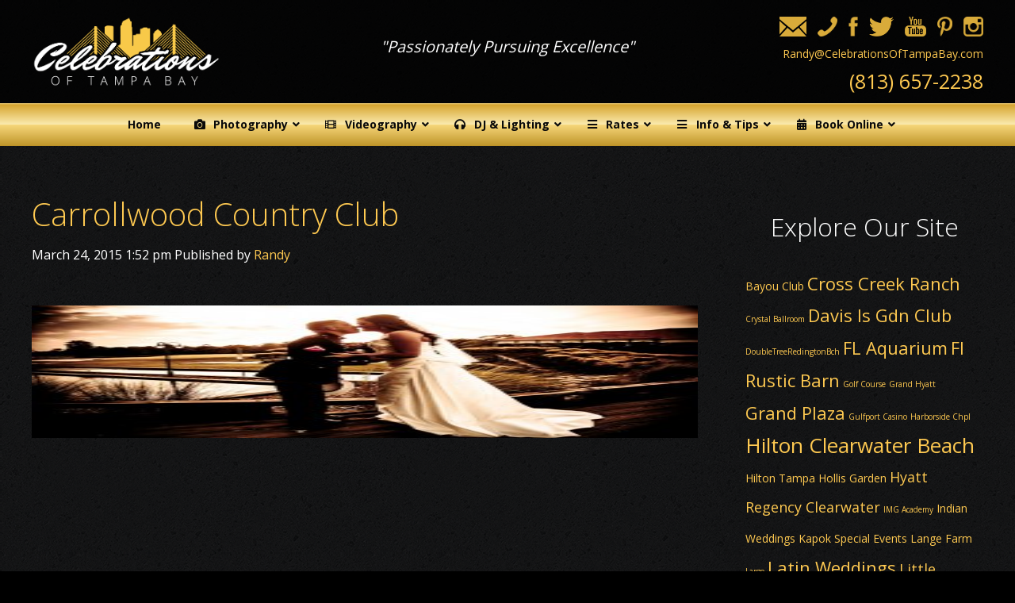

--- FILE ---
content_type: text/html; charset=UTF-8
request_url: https://celebrationsoftampabay.com/weddings/tampa-photographers-gallery/attachment/carrollwood-country-club-2/
body_size: 103820
content:
<!doctype html>
<html lang="en-US" class="no-js">
	<head>
		<meta charset="UTF-8">
<script type="text/javascript">
/* <![CDATA[ */
var gform;gform||(document.addEventListener("gform_main_scripts_loaded",function(){gform.scriptsLoaded=!0}),document.addEventListener("gform/theme/scripts_loaded",function(){gform.themeScriptsLoaded=!0}),window.addEventListener("DOMContentLoaded",function(){gform.domLoaded=!0}),gform={domLoaded:!1,scriptsLoaded:!1,themeScriptsLoaded:!1,isFormEditor:()=>"function"==typeof InitializeEditor,callIfLoaded:function(o){return!(!gform.domLoaded||!gform.scriptsLoaded||!gform.themeScriptsLoaded&&!gform.isFormEditor()||(gform.isFormEditor()&&console.warn("The use of gform.initializeOnLoaded() is deprecated in the form editor context and will be removed in Gravity Forms 3.1."),o(),0))},initializeOnLoaded:function(o){gform.callIfLoaded(o)||(document.addEventListener("gform_main_scripts_loaded",()=>{gform.scriptsLoaded=!0,gform.callIfLoaded(o)}),document.addEventListener("gform/theme/scripts_loaded",()=>{gform.themeScriptsLoaded=!0,gform.callIfLoaded(o)}),window.addEventListener("DOMContentLoaded",()=>{gform.domLoaded=!0,gform.callIfLoaded(o)}))},hooks:{action:{},filter:{}},addAction:function(o,r,e,t){gform.addHook("action",o,r,e,t)},addFilter:function(o,r,e,t){gform.addHook("filter",o,r,e,t)},doAction:function(o){gform.doHook("action",o,arguments)},applyFilters:function(o){return gform.doHook("filter",o,arguments)},removeAction:function(o,r){gform.removeHook("action",o,r)},removeFilter:function(o,r,e){gform.removeHook("filter",o,r,e)},addHook:function(o,r,e,t,n){null==gform.hooks[o][r]&&(gform.hooks[o][r]=[]);var d=gform.hooks[o][r];null==n&&(n=r+"_"+d.length),gform.hooks[o][r].push({tag:n,callable:e,priority:t=null==t?10:t})},doHook:function(r,o,e){var t;if(e=Array.prototype.slice.call(e,1),null!=gform.hooks[r][o]&&((o=gform.hooks[r][o]).sort(function(o,r){return o.priority-r.priority}),o.forEach(function(o){"function"!=typeof(t=o.callable)&&(t=window[t]),"action"==r?t.apply(null,e):e[0]=t.apply(null,e)})),"filter"==r)return e[0]},removeHook:function(o,r,t,n){var e;null!=gform.hooks[o][r]&&(e=(e=gform.hooks[o][r]).filter(function(o,r,e){return!!(null!=n&&n!=o.tag||null!=t&&t!=o.priority)}),gform.hooks[o][r]=e)}});
/* ]]> */
</script>

		<title>Carrollwood Country Club - Celebrations of Tampa Bay | Wedding Photographers, Videographers and more! : Celebrations of Tampa Bay | Wedding Photographers, Videographers and more!</title>

		<link href="//www.google-analytics.com" rel="dns-prefetch">
        <link href="https://celebrationsoftampabay.com/wp-content/themes/celebrations-tb-2015/img/icons/favicon.ico" rel="shortcut icon">
        <link href="https://celebrationsoftampabay.com/wp-content/themes/celebrations-tb-2015/img/icons/touch.png" rel="apple-touch-icon-precomposed">

		<meta http-equiv="X-UA-Compatible" content="IE=edge,chrome=1">
		<meta name="viewport" content="width=device-width, initial-scale=1.0">
		

    <!-- fonts -->
    <link href='https://fonts.googleapis.com/css?family=Open+Sans:400,300,600,700' rel='stylesheet' type='text/css'>

		<meta name='robots' content='index, follow, max-image-preview:large, max-snippet:-1, max-video-preview:-1' />

	<!-- This site is optimized with the Yoast SEO plugin v26.7 - https://yoast.com/wordpress/plugins/seo/ -->
	<link rel="canonical" href="https://celebrationsoftampabay.com/weddings/tampa-photographers-gallery/attachment/carrollwood-country-club-2/" />
	<meta property="og:locale" content="en_US" />
	<meta property="og:type" content="article" />
	<meta property="og:title" content="Carrollwood Country Club - Celebrations of Tampa Bay | Wedding Photographers, Videographers and more!" />
	<meta property="og:url" content="https://celebrationsoftampabay.com/weddings/tampa-photographers-gallery/attachment/carrollwood-country-club-2/" />
	<meta property="og:site_name" content="Celebrations of Tampa Bay | Wedding Photographers, Videographers and more!" />
	<meta property="og:image" content="https://celebrationsoftampabay.com/weddings/tampa-photographers-gallery/attachment/carrollwood-country-club-2" />
	<meta property="og:image:width" content="1024" />
	<meta property="og:image:height" content="683" />
	<meta property="og:image:type" content="image/jpeg" />
	<script type="application/ld+json" class="yoast-schema-graph">{"@context":"https://schema.org","@graph":[{"@type":"WebPage","@id":"https://celebrationsoftampabay.com/weddings/tampa-photographers-gallery/attachment/carrollwood-country-club-2/","url":"https://celebrationsoftampabay.com/weddings/tampa-photographers-gallery/attachment/carrollwood-country-club-2/","name":"Carrollwood Country Club - Celebrations of Tampa Bay | Wedding Photographers, Videographers and more!","isPartOf":{"@id":"https://celebrationsoftampabay.com/#website"},"primaryImageOfPage":{"@id":"https://celebrationsoftampabay.com/weddings/tampa-photographers-gallery/attachment/carrollwood-country-club-2/#primaryimage"},"image":{"@id":"https://celebrationsoftampabay.com/weddings/tampa-photographers-gallery/attachment/carrollwood-country-club-2/#primaryimage"},"thumbnailUrl":"https://media.celebrationsoftampabay.com/wp-content/uploads/2015/03/Carrollwood-Country-Club.jpg","datePublished":"2015-03-24T17:52:49+00:00","breadcrumb":{"@id":"https://celebrationsoftampabay.com/weddings/tampa-photographers-gallery/attachment/carrollwood-country-club-2/#breadcrumb"},"inLanguage":"en-US","potentialAction":[{"@type":"ReadAction","target":["https://celebrationsoftampabay.com/weddings/tampa-photographers-gallery/attachment/carrollwood-country-club-2/"]}]},{"@type":"ImageObject","inLanguage":"en-US","@id":"https://celebrationsoftampabay.com/weddings/tampa-photographers-gallery/attachment/carrollwood-country-club-2/#primaryimage","url":"https://media.celebrationsoftampabay.com/wp-content/uploads/2015/03/Carrollwood-Country-Club.jpg","contentUrl":"https://media.celebrationsoftampabay.com/wp-content/uploads/2015/03/Carrollwood-Country-Club.jpg"},{"@type":"BreadcrumbList","@id":"https://celebrationsoftampabay.com/weddings/tampa-photographers-gallery/attachment/carrollwood-country-club-2/#breadcrumb","itemListElement":[{"@type":"ListItem","position":1,"name":"Home","item":"https://celebrationsoftampabay.com/"},{"@type":"ListItem","position":2,"name":"Tampa Photographers Gallery","item":"https://celebrationsoftampabay.com/weddings/tampa-photographers-gallery/"},{"@type":"ListItem","position":3,"name":"Carrollwood Country Club"}]},{"@type":"WebSite","@id":"https://celebrationsoftampabay.com/#website","url":"https://celebrationsoftampabay.com/","name":"Celebrations of Tampa Bay | Wedding Photographers, Videographers and more!","description":"Photographers Videographers in Tampa","potentialAction":[{"@type":"SearchAction","target":{"@type":"EntryPoint","urlTemplate":"https://celebrationsoftampabay.com/?s={search_term_string}"},"query-input":{"@type":"PropertyValueSpecification","valueRequired":true,"valueName":"search_term_string"}}],"inLanguage":"en-US"}]}</script>
	<!-- / Yoast SEO plugin. -->


<link rel='dns-prefetch' href='//secure.gravatar.com' />
<link rel='dns-prefetch' href='//stats.wp.com' />
<link rel='dns-prefetch' href='//fonts.googleapis.com' />
<link rel='dns-prefetch' href='//v0.wordpress.com' />
<link rel="alternate" title="oEmbed (JSON)" type="application/json+oembed" href="https://celebrationsoftampabay.com/wp-json/oembed/1.0/embed?url=https%3A%2F%2Fcelebrationsoftampabay.com%2Fweddings%2Ftampa-photographers-gallery%2Fattachment%2Fcarrollwood-country-club-2%2F" />
<link rel="alternate" title="oEmbed (XML)" type="text/xml+oembed" href="https://celebrationsoftampabay.com/wp-json/oembed/1.0/embed?url=https%3A%2F%2Fcelebrationsoftampabay.com%2Fweddings%2Ftampa-photographers-gallery%2Fattachment%2Fcarrollwood-country-club-2%2F&#038;format=xml" />
<style id='wp-img-auto-sizes-contain-inline-css' type='text/css'>
img:is([sizes=auto i],[sizes^="auto," i]){contain-intrinsic-size:3000px 1500px}
/*# sourceURL=wp-img-auto-sizes-contain-inline-css */
</style>
<style id='wp-emoji-styles-inline-css' type='text/css'>

	img.wp-smiley, img.emoji {
		display: inline !important;
		border: none !important;
		box-shadow: none !important;
		height: 1em !important;
		width: 1em !important;
		margin: 0 0.07em !important;
		vertical-align: -0.1em !important;
		background: none !important;
		padding: 0 !important;
	}
/*# sourceURL=wp-emoji-styles-inline-css */
</style>
<style id='wp-block-library-inline-css' type='text/css'>
:root{--wp-block-synced-color:#7a00df;--wp-block-synced-color--rgb:122,0,223;--wp-bound-block-color:var(--wp-block-synced-color);--wp-editor-canvas-background:#ddd;--wp-admin-theme-color:#007cba;--wp-admin-theme-color--rgb:0,124,186;--wp-admin-theme-color-darker-10:#006ba1;--wp-admin-theme-color-darker-10--rgb:0,107,160.5;--wp-admin-theme-color-darker-20:#005a87;--wp-admin-theme-color-darker-20--rgb:0,90,135;--wp-admin-border-width-focus:2px}@media (min-resolution:192dpi){:root{--wp-admin-border-width-focus:1.5px}}.wp-element-button{cursor:pointer}:root .has-very-light-gray-background-color{background-color:#eee}:root .has-very-dark-gray-background-color{background-color:#313131}:root .has-very-light-gray-color{color:#eee}:root .has-very-dark-gray-color{color:#313131}:root .has-vivid-green-cyan-to-vivid-cyan-blue-gradient-background{background:linear-gradient(135deg,#00d084,#0693e3)}:root .has-purple-crush-gradient-background{background:linear-gradient(135deg,#34e2e4,#4721fb 50%,#ab1dfe)}:root .has-hazy-dawn-gradient-background{background:linear-gradient(135deg,#faaca8,#dad0ec)}:root .has-subdued-olive-gradient-background{background:linear-gradient(135deg,#fafae1,#67a671)}:root .has-atomic-cream-gradient-background{background:linear-gradient(135deg,#fdd79a,#004a59)}:root .has-nightshade-gradient-background{background:linear-gradient(135deg,#330968,#31cdcf)}:root .has-midnight-gradient-background{background:linear-gradient(135deg,#020381,#2874fc)}:root{--wp--preset--font-size--normal:16px;--wp--preset--font-size--huge:42px}.has-regular-font-size{font-size:1em}.has-larger-font-size{font-size:2.625em}.has-normal-font-size{font-size:var(--wp--preset--font-size--normal)}.has-huge-font-size{font-size:var(--wp--preset--font-size--huge)}.has-text-align-center{text-align:center}.has-text-align-left{text-align:left}.has-text-align-right{text-align:right}.has-fit-text{white-space:nowrap!important}#end-resizable-editor-section{display:none}.aligncenter{clear:both}.items-justified-left{justify-content:flex-start}.items-justified-center{justify-content:center}.items-justified-right{justify-content:flex-end}.items-justified-space-between{justify-content:space-between}.screen-reader-text{border:0;clip-path:inset(50%);height:1px;margin:-1px;overflow:hidden;padding:0;position:absolute;width:1px;word-wrap:normal!important}.screen-reader-text:focus{background-color:#ddd;clip-path:none;color:#444;display:block;font-size:1em;height:auto;left:5px;line-height:normal;padding:15px 23px 14px;text-decoration:none;top:5px;width:auto;z-index:100000}html :where(.has-border-color){border-style:solid}html :where([style*=border-top-color]){border-top-style:solid}html :where([style*=border-right-color]){border-right-style:solid}html :where([style*=border-bottom-color]){border-bottom-style:solid}html :where([style*=border-left-color]){border-left-style:solid}html :where([style*=border-width]){border-style:solid}html :where([style*=border-top-width]){border-top-style:solid}html :where([style*=border-right-width]){border-right-style:solid}html :where([style*=border-bottom-width]){border-bottom-style:solid}html :where([style*=border-left-width]){border-left-style:solid}html :where(img[class*=wp-image-]){height:auto;max-width:100%}:where(figure){margin:0 0 1em}html :where(.is-position-sticky){--wp-admin--admin-bar--position-offset:var(--wp-admin--admin-bar--height,0px)}@media screen and (max-width:600px){html :where(.is-position-sticky){--wp-admin--admin-bar--position-offset:0px}}

/*# sourceURL=wp-block-library-inline-css */
</style><style id='global-styles-inline-css' type='text/css'>
:root{--wp--preset--aspect-ratio--square: 1;--wp--preset--aspect-ratio--4-3: 4/3;--wp--preset--aspect-ratio--3-4: 3/4;--wp--preset--aspect-ratio--3-2: 3/2;--wp--preset--aspect-ratio--2-3: 2/3;--wp--preset--aspect-ratio--16-9: 16/9;--wp--preset--aspect-ratio--9-16: 9/16;--wp--preset--color--black: #000000;--wp--preset--color--cyan-bluish-gray: #abb8c3;--wp--preset--color--white: #ffffff;--wp--preset--color--pale-pink: #f78da7;--wp--preset--color--vivid-red: #cf2e2e;--wp--preset--color--luminous-vivid-orange: #ff6900;--wp--preset--color--luminous-vivid-amber: #fcb900;--wp--preset--color--light-green-cyan: #7bdcb5;--wp--preset--color--vivid-green-cyan: #00d084;--wp--preset--color--pale-cyan-blue: #8ed1fc;--wp--preset--color--vivid-cyan-blue: #0693e3;--wp--preset--color--vivid-purple: #9b51e0;--wp--preset--gradient--vivid-cyan-blue-to-vivid-purple: linear-gradient(135deg,rgb(6,147,227) 0%,rgb(155,81,224) 100%);--wp--preset--gradient--light-green-cyan-to-vivid-green-cyan: linear-gradient(135deg,rgb(122,220,180) 0%,rgb(0,208,130) 100%);--wp--preset--gradient--luminous-vivid-amber-to-luminous-vivid-orange: linear-gradient(135deg,rgb(252,185,0) 0%,rgb(255,105,0) 100%);--wp--preset--gradient--luminous-vivid-orange-to-vivid-red: linear-gradient(135deg,rgb(255,105,0) 0%,rgb(207,46,46) 100%);--wp--preset--gradient--very-light-gray-to-cyan-bluish-gray: linear-gradient(135deg,rgb(238,238,238) 0%,rgb(169,184,195) 100%);--wp--preset--gradient--cool-to-warm-spectrum: linear-gradient(135deg,rgb(74,234,220) 0%,rgb(151,120,209) 20%,rgb(207,42,186) 40%,rgb(238,44,130) 60%,rgb(251,105,98) 80%,rgb(254,248,76) 100%);--wp--preset--gradient--blush-light-purple: linear-gradient(135deg,rgb(255,206,236) 0%,rgb(152,150,240) 100%);--wp--preset--gradient--blush-bordeaux: linear-gradient(135deg,rgb(254,205,165) 0%,rgb(254,45,45) 50%,rgb(107,0,62) 100%);--wp--preset--gradient--luminous-dusk: linear-gradient(135deg,rgb(255,203,112) 0%,rgb(199,81,192) 50%,rgb(65,88,208) 100%);--wp--preset--gradient--pale-ocean: linear-gradient(135deg,rgb(255,245,203) 0%,rgb(182,227,212) 50%,rgb(51,167,181) 100%);--wp--preset--gradient--electric-grass: linear-gradient(135deg,rgb(202,248,128) 0%,rgb(113,206,126) 100%);--wp--preset--gradient--midnight: linear-gradient(135deg,rgb(2,3,129) 0%,rgb(40,116,252) 100%);--wp--preset--font-size--small: 13px;--wp--preset--font-size--medium: 20px;--wp--preset--font-size--large: 36px;--wp--preset--font-size--x-large: 42px;--wp--preset--spacing--20: 0.44rem;--wp--preset--spacing--30: 0.67rem;--wp--preset--spacing--40: 1rem;--wp--preset--spacing--50: 1.5rem;--wp--preset--spacing--60: 2.25rem;--wp--preset--spacing--70: 3.38rem;--wp--preset--spacing--80: 5.06rem;--wp--preset--shadow--natural: 6px 6px 9px rgba(0, 0, 0, 0.2);--wp--preset--shadow--deep: 12px 12px 50px rgba(0, 0, 0, 0.4);--wp--preset--shadow--sharp: 6px 6px 0px rgba(0, 0, 0, 0.2);--wp--preset--shadow--outlined: 6px 6px 0px -3px rgb(255, 255, 255), 6px 6px rgb(0, 0, 0);--wp--preset--shadow--crisp: 6px 6px 0px rgb(0, 0, 0);}:where(.is-layout-flex){gap: 0.5em;}:where(.is-layout-grid){gap: 0.5em;}body .is-layout-flex{display: flex;}.is-layout-flex{flex-wrap: wrap;align-items: center;}.is-layout-flex > :is(*, div){margin: 0;}body .is-layout-grid{display: grid;}.is-layout-grid > :is(*, div){margin: 0;}:where(.wp-block-columns.is-layout-flex){gap: 2em;}:where(.wp-block-columns.is-layout-grid){gap: 2em;}:where(.wp-block-post-template.is-layout-flex){gap: 1.25em;}:where(.wp-block-post-template.is-layout-grid){gap: 1.25em;}.has-black-color{color: var(--wp--preset--color--black) !important;}.has-cyan-bluish-gray-color{color: var(--wp--preset--color--cyan-bluish-gray) !important;}.has-white-color{color: var(--wp--preset--color--white) !important;}.has-pale-pink-color{color: var(--wp--preset--color--pale-pink) !important;}.has-vivid-red-color{color: var(--wp--preset--color--vivid-red) !important;}.has-luminous-vivid-orange-color{color: var(--wp--preset--color--luminous-vivid-orange) !important;}.has-luminous-vivid-amber-color{color: var(--wp--preset--color--luminous-vivid-amber) !important;}.has-light-green-cyan-color{color: var(--wp--preset--color--light-green-cyan) !important;}.has-vivid-green-cyan-color{color: var(--wp--preset--color--vivid-green-cyan) !important;}.has-pale-cyan-blue-color{color: var(--wp--preset--color--pale-cyan-blue) !important;}.has-vivid-cyan-blue-color{color: var(--wp--preset--color--vivid-cyan-blue) !important;}.has-vivid-purple-color{color: var(--wp--preset--color--vivid-purple) !important;}.has-black-background-color{background-color: var(--wp--preset--color--black) !important;}.has-cyan-bluish-gray-background-color{background-color: var(--wp--preset--color--cyan-bluish-gray) !important;}.has-white-background-color{background-color: var(--wp--preset--color--white) !important;}.has-pale-pink-background-color{background-color: var(--wp--preset--color--pale-pink) !important;}.has-vivid-red-background-color{background-color: var(--wp--preset--color--vivid-red) !important;}.has-luminous-vivid-orange-background-color{background-color: var(--wp--preset--color--luminous-vivid-orange) !important;}.has-luminous-vivid-amber-background-color{background-color: var(--wp--preset--color--luminous-vivid-amber) !important;}.has-light-green-cyan-background-color{background-color: var(--wp--preset--color--light-green-cyan) !important;}.has-vivid-green-cyan-background-color{background-color: var(--wp--preset--color--vivid-green-cyan) !important;}.has-pale-cyan-blue-background-color{background-color: var(--wp--preset--color--pale-cyan-blue) !important;}.has-vivid-cyan-blue-background-color{background-color: var(--wp--preset--color--vivid-cyan-blue) !important;}.has-vivid-purple-background-color{background-color: var(--wp--preset--color--vivid-purple) !important;}.has-black-border-color{border-color: var(--wp--preset--color--black) !important;}.has-cyan-bluish-gray-border-color{border-color: var(--wp--preset--color--cyan-bluish-gray) !important;}.has-white-border-color{border-color: var(--wp--preset--color--white) !important;}.has-pale-pink-border-color{border-color: var(--wp--preset--color--pale-pink) !important;}.has-vivid-red-border-color{border-color: var(--wp--preset--color--vivid-red) !important;}.has-luminous-vivid-orange-border-color{border-color: var(--wp--preset--color--luminous-vivid-orange) !important;}.has-luminous-vivid-amber-border-color{border-color: var(--wp--preset--color--luminous-vivid-amber) !important;}.has-light-green-cyan-border-color{border-color: var(--wp--preset--color--light-green-cyan) !important;}.has-vivid-green-cyan-border-color{border-color: var(--wp--preset--color--vivid-green-cyan) !important;}.has-pale-cyan-blue-border-color{border-color: var(--wp--preset--color--pale-cyan-blue) !important;}.has-vivid-cyan-blue-border-color{border-color: var(--wp--preset--color--vivid-cyan-blue) !important;}.has-vivid-purple-border-color{border-color: var(--wp--preset--color--vivid-purple) !important;}.has-vivid-cyan-blue-to-vivid-purple-gradient-background{background: var(--wp--preset--gradient--vivid-cyan-blue-to-vivid-purple) !important;}.has-light-green-cyan-to-vivid-green-cyan-gradient-background{background: var(--wp--preset--gradient--light-green-cyan-to-vivid-green-cyan) !important;}.has-luminous-vivid-amber-to-luminous-vivid-orange-gradient-background{background: var(--wp--preset--gradient--luminous-vivid-amber-to-luminous-vivid-orange) !important;}.has-luminous-vivid-orange-to-vivid-red-gradient-background{background: var(--wp--preset--gradient--luminous-vivid-orange-to-vivid-red) !important;}.has-very-light-gray-to-cyan-bluish-gray-gradient-background{background: var(--wp--preset--gradient--very-light-gray-to-cyan-bluish-gray) !important;}.has-cool-to-warm-spectrum-gradient-background{background: var(--wp--preset--gradient--cool-to-warm-spectrum) !important;}.has-blush-light-purple-gradient-background{background: var(--wp--preset--gradient--blush-light-purple) !important;}.has-blush-bordeaux-gradient-background{background: var(--wp--preset--gradient--blush-bordeaux) !important;}.has-luminous-dusk-gradient-background{background: var(--wp--preset--gradient--luminous-dusk) !important;}.has-pale-ocean-gradient-background{background: var(--wp--preset--gradient--pale-ocean) !important;}.has-electric-grass-gradient-background{background: var(--wp--preset--gradient--electric-grass) !important;}.has-midnight-gradient-background{background: var(--wp--preset--gradient--midnight) !important;}.has-small-font-size{font-size: var(--wp--preset--font-size--small) !important;}.has-medium-font-size{font-size: var(--wp--preset--font-size--medium) !important;}.has-large-font-size{font-size: var(--wp--preset--font-size--large) !important;}.has-x-large-font-size{font-size: var(--wp--preset--font-size--x-large) !important;}
/*# sourceURL=global-styles-inline-css */
</style>

<style id='classic-theme-styles-inline-css' type='text/css'>
/*! This file is auto-generated */
.wp-block-button__link{color:#fff;background-color:#32373c;border-radius:9999px;box-shadow:none;text-decoration:none;padding:calc(.667em + 2px) calc(1.333em + 2px);font-size:1.125em}.wp-block-file__button{background:#32373c;color:#fff;text-decoration:none}
/*# sourceURL=/wp-includes/css/classic-themes.min.css */
</style>
<link rel='stylesheet' id='bb-taps-editor-style-shared-css' href='https://celebrationsoftampabay.com/wp-content/themes/celebrations-tb-2015/editor-style-shared.css?ver=7d23a2f96be894bdabe6100809c01781' media='all' />
<link rel='stylesheet' id='ubermenu-open-sans-css' href='//fonts.googleapis.com/css?family=Open+Sans%3A%2C300%2C400%2C700&#038;ver=7d23a2f96be894bdabe6100809c01781' media='all' />
<link rel='stylesheet' id='html5blank-css' href='https://celebrationsoftampabay.com/wp-content/themes/celebrations-tb-2015/css/site.css?ver=1.0' media='all' />
<link rel='stylesheet' id='ubermenu-css' href='https://celebrationsoftampabay.com/wp-content/plugins/ubermenu/pro/assets/css/ubermenu.min.css?ver=3.8.5' media='all' />
<link rel='stylesheet' id='ubermenu-font-awesome-all-css' href='https://celebrationsoftampabay.com/wp-content/plugins/ubermenu/assets/fontawesome/css/all.min.css?ver=7d23a2f96be894bdabe6100809c01781' media='all' />
<script type="text/javascript" src="https://celebrationsoftampabay.com/wp-includes/js/jquery/jquery.min.js?ver=3.7.1" id="jquery-core-js"></script>
<script type="text/javascript" src="https://celebrationsoftampabay.com/wp-includes/js/jquery/jquery-migrate.min.js?ver=3.4.1" id="jquery-migrate-js"></script>
<script type="text/javascript" src="https://celebrationsoftampabay.com/wp-content/themes/celebrations-tb-2015/js/scripts.js?ver=1.0.0" id="html5blankscripts-js"></script>
<script type="text/javascript" src="https://celebrationsoftampabay.com/wp-content/themes/celebrations-tb-2015/js/lib/conditionizr-4.3.0.min.js?ver=4.3.0" id="conditionizr-js"></script>
<script type="text/javascript" src="https://celebrationsoftampabay.com/wp-content/themes/celebrations-tb-2015/js/lib/modernizr-2.7.1.min.js?ver=2.7.1" id="modernizr-js"></script>
<script type="text/javascript" src="https://celebrationsoftampabay.com/wp-content/themes/celebrations-tb-2015/js/lib/jquery.bxslider.min.js?ver=1.0" id="bxSlider-js"></script>
<script type="text/javascript" src="https://celebrationsoftampabay.com/wp-content/themes/celebrations-tb-2015/js/lib/jquery.fitvids.js?ver=1.0" id="fitvids-js"></script>
<link rel="https://api.w.org/" href="https://celebrationsoftampabay.com/wp-json/" /><link rel="alternate" title="JSON" type="application/json" href="https://celebrationsoftampabay.com/wp-json/wp/v2/media/50489" /><style id="ubermenu-custom-generated-css">
/** Font Awesome 4 Compatibility **/
.fa{font-style:normal;font-variant:normal;font-weight:normal;font-family:FontAwesome;}

/** UberMenu Custom Menu Styles (Customizer) **/
/* main */
 .ubermenu-main .ubermenu-item .ubermenu-submenu-drop { -webkit-transition-duration:.2s; -ms-transition-duration:.2s; transition-duration:.2s; }
 .ubermenu-main { max-width:100%; background-color:#0a0a0a; background:-webkit-gradient(linear,left top,left bottom,from(#0a0a0a),to(#0a0a0a)); background:-webkit-linear-gradient(top,#0a0a0a,#0a0a0a); background:-moz-linear-gradient(top,#0a0a0a,#0a0a0a); background:-ms-linear-gradient(top,#0a0a0a,#0a0a0a); background:-o-linear-gradient(top,#0a0a0a,#0a0a0a); background:linear-gradient(top,#0a0a0a,#0a0a0a); }
 .ubermenu.ubermenu-main { background:none; border:none; box-shadow:none; }
 .ubermenu.ubermenu-main .ubermenu-item-level-0 > .ubermenu-target { border:none; box-shadow:none; }
 .ubermenu.ubermenu-main.ubermenu-horizontal .ubermenu-submenu-drop.ubermenu-submenu-align-left_edge_bar, .ubermenu.ubermenu-main.ubermenu-horizontal .ubermenu-submenu-drop.ubermenu-submenu-align-full_width { left:0; }
 .ubermenu.ubermenu-main.ubermenu-horizontal .ubermenu-item-level-0.ubermenu-active > .ubermenu-submenu-drop, .ubermenu.ubermenu-main.ubermenu-horizontal:not(.ubermenu-transition-shift) .ubermenu-item-level-0 > .ubermenu-submenu-drop { margin-top:0; }
 .ubermenu-main.ubermenu-transition-fade .ubermenu-item .ubermenu-submenu-drop { margin-top:0; }
 .ubermenu-main .ubermenu-item-level-0 > .ubermenu-target { color:#0a0a0a; }
 .ubermenu.ubermenu-main .ubermenu-item-level-0:hover > .ubermenu-target, .ubermenu-main .ubermenu-item-level-0.ubermenu-active > .ubermenu-target { color:#2d2d2d; background-color:#fce69f; background:-webkit-gradient(linear,left top,left bottom,from(#fce69f),to(#fce69f)); background:-webkit-linear-gradient(top,#fce69f,#fce69f); background:-moz-linear-gradient(top,#fce69f,#fce69f); background:-ms-linear-gradient(top,#fce69f,#fce69f); background:-o-linear-gradient(top,#fce69f,#fce69f); background:linear-gradient(top,#fce69f,#fce69f); }
 .ubermenu-main .ubermenu-item-level-0.ubermenu-current-menu-item > .ubermenu-target, .ubermenu-main .ubermenu-item-level-0.ubermenu-current-menu-parent > .ubermenu-target, .ubermenu-main .ubermenu-item-level-0.ubermenu-current-menu-ancestor > .ubermenu-target { color:#0a0a0a; }
 .ubermenu-main .ubermenu-item.ubermenu-item-level-0 > .ubermenu-highlight { background-color:#ffffff; background:-webkit-gradient(linear,left top,left bottom,from(#ffffff),to(#ffffff)); background:-webkit-linear-gradient(top,#ffffff,#ffffff); background:-moz-linear-gradient(top,#ffffff,#ffffff); background:-ms-linear-gradient(top,#ffffff,#ffffff); background:-o-linear-gradient(top,#ffffff,#ffffff); background:linear-gradient(top,#ffffff,#ffffff); }
 .ubermenu-main .ubermenu-submenu.ubermenu-submenu-drop { background-color:#000000; color:#000000; }
 .ubermenu-main .ubermenu-item-level-0 > .ubermenu-submenu-drop { box-shadow:0 0 20px rgba(0,0,0, 0.05); }
 .ubermenu-main .ubermenu-submenu .ubermenu-item-header > .ubermenu-target { color:#ffffff; }
 .ubermenu-main .ubermenu-submenu .ubermenu-item-header.ubermenu-has-submenu-stack > .ubermenu-target { border-bottom:1px solid #353535; }
 .ubermenu-main, .ubermenu-main .ubermenu-target, .ubermenu-main .ubermenu-nav .ubermenu-item-level-0 .ubermenu-target, .ubermenu-main div, .ubermenu-main p, .ubermenu-main input { font-family:'Open Sans', sans-serif; font-weight:700; }
 .ubermenu-main, .ubermenu-main .ubermenu-target, .ubermenu-main .ubermenu-nav .ubermenu-item-level-0 .ubermenu-target { font:bold 14px/24px Open Sans, Helvetica, sans-serif; }


/* Status: Loaded from Transient */

</style><script type="text/javascript">
(function(url){
	if(/(?:Chrome\/26\.0\.1410\.63 Safari\/537\.31|WordfenceTestMonBot)/.test(navigator.userAgent)){ return; }
	var addEvent = function(evt, handler) {
		if (window.addEventListener) {
			document.addEventListener(evt, handler, false);
		} else if (window.attachEvent) {
			document.attachEvent('on' + evt, handler);
		}
	};
	var removeEvent = function(evt, handler) {
		if (window.removeEventListener) {
			document.removeEventListener(evt, handler, false);
		} else if (window.detachEvent) {
			document.detachEvent('on' + evt, handler);
		}
	};
	var evts = 'contextmenu dblclick drag dragend dragenter dragleave dragover dragstart drop keydown keypress keyup mousedown mousemove mouseout mouseover mouseup mousewheel scroll'.split(' ');
	var logHuman = function() {
		if (window.wfLogHumanRan) { return; }
		window.wfLogHumanRan = true;
		var wfscr = document.createElement('script');
		wfscr.type = 'text/javascript';
		wfscr.async = true;
		wfscr.src = url + '&r=' + Math.random();
		(document.getElementsByTagName('head')[0]||document.getElementsByTagName('body')[0]).appendChild(wfscr);
		for (var i = 0; i < evts.length; i++) {
			removeEvent(evts[i], logHuman);
		}
	};
	for (var i = 0; i < evts.length; i++) {
		addEvent(evts[i], logHuman);
	}
})('//celebrationsoftampabay.com/?wordfence_lh=1&hid=F841EBE6B45FF4EA4B8F1FDA73DA70C1');
</script><style>
	#lightGallery-slider .info .desc
	{
		direction: ltr !important;
		text-align: center !important;
	}
	#lightGallery-slider .info .title
	{
		direction: ltr !important;
		text-align: center !important;
	}
	</style>      <script type="text/javascript">
         var string = ".wp-lightbox-bank,", ie, ieVersion, lightease;
         jQuery(document).ready(function ($) {
                     string = ".gallery-item, ";
                        string += ".wp-caption > a, ";
                        string += "a:has(img[class*=wp-image-])";
                     if (navigator.appName == "Microsoft Internet Explorer") {
               //Set IE as true
               ie = true;
               //Create a user agent var
               var ua = navigator.userAgent;
               //Write a new regEx to find the version number
               var re = new RegExp("MSIE ([0-9]{1,}[.0-9]{0,})");
               //If the regEx through the userAgent is not null
               if (re.exec(ua) != null) {
                  //Set the IE version
                  ieVersion = parseInt(RegExp.$1);
               }
            }
            if (ie = true && ieVersion <= 9)
            {
               lightease = "";
            } else
            {
               lightease = "ease";
            }
            var selector = string.replace(/,\s*$/, "");
            jQuery(selector).lightGallery({
               caption: false,
               desc: false,
               disableOther: true,
               closable: true,
               errorMessage: "Could not load the item. Make sure the path is correct and item exist.",
               easing: lightease
            });
         });

      </script>
      	<style>img#wpstats{display:none}</style>
				<script>
        // conditionizr.com
        // configure environment tests
        conditionizr.config({
            assets: 'https://celebrationsoftampabay.com/wp-content/themes/celebrations-tb-2015',
            tests: {}
        });
        </script>
        <!-- Facebook Pixel Code -->
<script>
  !function(f,b,e,v,n,t,s)
  {if(f.fbq)return;n=f.fbq=function(){n.callMethod?
  n.callMethod.apply(n,arguments):n.queue.push(arguments)};
  if(!f._fbq)f._fbq=n;n.push=n;n.loaded=!0;n.version='2.0';
  n.queue=[];t=b.createElement(e);t.async=!0;
  t.src=v;s=b.getElementsByTagName(e)[0];
  s.parentNode.insertBefore(t,s)}(window, document,'script',
  'https://connect.facebook.net/en_US/fbevents.js');
  fbq('init', '167964990554413');
  fbq('track', 'PageView');
</script>
<noscript><img height="1" width="1" style="display:none"
  src="https://www.facebook.com/tr?id=167964990554413&ev=PageView&noscript=1"
/></noscript>
<!-- End Facebook Pixel Code -->

	<link rel='stylesheet' id='wp-lightbox-bank.css-css' href='https://celebrationsoftampabay.com/wp-content/plugins/wp-lightbox-bank/assets/css/wp-lightbox-bank.css?ver=7d23a2f96be894bdabe6100809c01781' media='all' />
<link rel='stylesheet' id='gform_basic-css' href='https://celebrationsoftampabay.com/wp-content/plugins/gravityforms/assets/css/dist/basic.min.css?ver=2.9.25' media='all' />
<link rel='stylesheet' id='gform_theme_components-css' href='https://celebrationsoftampabay.com/wp-content/plugins/gravityforms/assets/css/dist/theme-components.min.css?ver=2.9.25' media='all' />
<link rel='stylesheet' id='gform_theme-css' href='https://celebrationsoftampabay.com/wp-content/plugins/gravityforms/assets/css/dist/theme.min.css?ver=2.9.25' media='all' />
</head>
	<body class="attachment wp-singular attachment-template-default single single-attachment postid-50489 attachmentid-50489 attachment-jpeg wp-theme-celebrations-tb-2015 carrollwood-country-club-2">

		<!-- wrapper -->
		<div class="wrapper wrapper--header clear">

			<!-- header -->
			<header class="header container clear" role="banner">

				<!-- logo -->
				<div class="logo left">
					<a href="https://celebrationsoftampabay.com">
						<!-- svg logo - toddmotto.com/mastering-svg-use-for-a-retina-web-fallbacks-with-png-script -->
						<img src="https://celebrationsoftampabay.com/wp-content/themes/celebrations-tb-2015/img/logo.png" alt="Logo" class="logo-img">
					</a>
				</div>

        <div class="tag-line clear"><p>"Passionately Pursuing Excellence"</p></div>

        <div class="header--contact clear">
            <a href="mailto:Randy@CelebrationsOfTampaBay.com">
              <img src="https://celebrationsoftampabay.com/wp-content/themes/celebrations-tb-2015/img/icons/email.png">
            </a>
            <a href="tel:813-657-2238">
              <img src="https://celebrationsoftampabay.com/wp-content/themes/celebrations-tb-2015/img/icons/phone.png">
            </a>
            <a href="https://www.facebook.com/CelebrationsTB" target="_blank">
              <img src="https://celebrationsoftampabay.com/wp-content/themes/celebrations-tb-2015/img/icons/facebook.png">
            </a>
            <a href="https://twitter.com/celebrationstb" target="_blank">
              <img src="https://celebrationsoftampabay.com/wp-content/themes/celebrations-tb-2015/img/icons/twitter.png">
            </a>
            <a href="https://www.youtube.com/CelebrationsTampaBay" target="_blank">
              <img src="https://celebrationsoftampabay.com/wp-content/themes/celebrations-tb-2015/img/icons/youtube.png">
            </a>
            <a href="https://www.pinterest.com/CelebrationsTB" target="_blank">
              <img src="https://celebrationsoftampabay.com/wp-content/themes/celebrations-tb-2015/img/icons/pinterest.png">
            </a>
            <a href="https://instagram.com/celebrations_tampa_bay" target="_blank">
              <img src="https://celebrationsoftampabay.com/wp-content/themes/celebrations-tb-2015/img/icons/instagram.png">
            </a>
            <a class="email-add" href="mailto:Randy@CelebrationsOfTampaBay.com">
              <p>Randy@CelebrationsOfTampaBay.com</p>
            </a>
            <a class="header-phone" href="tel:8136572238">
              <p>(813) 657-2238</p>
            </a>
        </div>

			</header>
    </div>

        
    <div class="wrapper wrapper--nav clear">
      <!-- nav -->
      <nav class="nav container clear" role="navigation">
        
<!-- UberMenu [Configuration:main] [Theme Loc:header-menu] [Integration:auto] -->
<a class="ubermenu-responsive-toggle ubermenu-responsive-toggle-main ubermenu-skin-none ubermenu-loc-header-menu ubermenu-responsive-toggle-content-align-left ubermenu-responsive-toggle-align-full " tabindex="0" data-ubermenu-target="ubermenu-main-2-header-menu"   aria-label="Toggle Header nav"><i class="fas fa-bars" ></i>Menu</a><div id="ubermenu-main-2-header-menu" class="ubermenu ubermenu-nojs ubermenu-main ubermenu-menu-2 ubermenu-loc-header-menu ubermenu-responsive ubermenu-responsive-default ubermenu-responsive-collapse ubermenu-horizontal ubermenu-transition-shift ubermenu-trigger-click ubermenu-skin-none  ubermenu-bar-align-center ubermenu-items-align-center ubermenu-bound ubermenu-disable-submenu-scroll ubermenu-sub-indicators ubermenu-retractors-responsive ubermenu-submenu-indicator-closes"><ul id="ubermenu-nav-main-2-header-menu" class="ubermenu-nav" data-title="Header nav"><li id="menu-item-27" class="ubermenu-item ubermenu-item-type-post_type ubermenu-item-object-page ubermenu-item-home ubermenu-item-27 ubermenu-item-level-0 ubermenu-column ubermenu-column-auto" ><a class="ubermenu-target ubermenu-item-layout-default ubermenu-item-layout-text_only" href="https://celebrationsoftampabay.com/" tabindex="0"><span class="ubermenu-target-title ubermenu-target-text">Home</span></a></li><li id="menu-item-119" class="ubermenu-item ubermenu-item-type-custom ubermenu-item-object-custom ubermenu-item-has-children ubermenu-item-119 ubermenu-item-level-0 ubermenu-column ubermenu-column-auto ubermenu-has-submenu-drop ubermenu-has-submenu-mega" ><span class="ubermenu-target ubermenu-target-with-icon ubermenu-item-layout-default ubermenu-item-layout-icon_left" tabindex="0"><i class="ubermenu-icon fas fa-camera" ></i><span class="ubermenu-target-title ubermenu-target-text">Photography</span><i class='ubermenu-sub-indicator fas fa-angle-down'></i></span><ul  class="ubermenu-submenu ubermenu-submenu-id-119 ubermenu-submenu-type-mega ubermenu-submenu-drop ubermenu-submenu-align-full_width"  ><li id="menu-item-323" class="ubermenu-item ubermenu-item-type-custom ubermenu-item-object-custom ubermenu-item-has-children ubermenu-item-323 ubermenu-item-auto ubermenu-item-header ubermenu-item-level-1 ubermenu-column ubermenu-column-1-4 ubermenu-has-submenu-stack" ><a class="ubermenu-target ubermenu-target-with-image ubermenu-item-layout-image_below" href="/weddings"><span class="ubermenu-target-title ubermenu-target-text">Weddings</span><img class="ubermenu-image ubermenu-image-size-full" src="https://media.celebrationsoftampabay.com/wp-content/uploads/2015/03/1.Photography-Weddings.jpg" srcset="https://media.celebrationsoftampabay.com/wp-content/uploads/2015/03/1.Photography-Weddings.jpg 300w, https://media.celebrationsoftampabay.com/wp-content/uploads/2015/03/1.Photography-Weddings-250x167.jpg 250w, https://media.celebrationsoftampabay.com/wp-content/uploads/2015/03/1.Photography-Weddings-120x80.jpg 120w" sizes="(max-width: 300px) 100vw, 300px" width="300" height="200" alt=""  /></a><ul  class="ubermenu-submenu ubermenu-submenu-id-323 ubermenu-submenu-type-auto ubermenu-submenu-type-stack"  ><li id="menu-item-50314" class="ubermenu-item ubermenu-item-type-post_type ubermenu-item-object-page ubermenu-item-50314 ubermenu-item-auto ubermenu-item-normal ubermenu-item-level-2 ubermenu-column ubermenu-column-auto" ><a class="ubermenu-target ubermenu-item-layout-default ubermenu-item-layout-text_only" href="https://celebrationsoftampabay.com/wedding-photographers-tampa/"><span class="ubermenu-target-title ubermenu-target-text">Tampa</span></a></li><li id="menu-item-50312" class="ubermenu-item ubermenu-item-type-post_type ubermenu-item-object-page ubermenu-item-50312 ubermenu-item-auto ubermenu-item-normal ubermenu-item-level-2 ubermenu-column ubermenu-column-auto" ><a class="ubermenu-target ubermenu-item-layout-default ubermenu-item-layout-text_only" href="https://celebrationsoftampabay.com/photographers-in-clearwater/"><span class="ubermenu-target-title ubermenu-target-text">Clearwater</span></a></li><li id="menu-item-50353" class="ubermenu-item ubermenu-item-type-post_type ubermenu-item-object-page ubermenu-item-50353 ubermenu-item-auto ubermenu-item-normal ubermenu-item-level-2 ubermenu-column ubermenu-column-auto" ><a class="ubermenu-target ubermenu-item-layout-default ubermenu-item-layout-text_only" href="https://celebrationsoftampabay.com/wedding-photographers-sarasota/"><span class="ubermenu-target-title ubermenu-target-text">Sarasota</span></a></li></ul></li><li id="menu-item-49896" class="ubermenu-item ubermenu-item-type-post_type ubermenu-item-object-page ubermenu-item-has-children ubermenu-item-49896 ubermenu-item-auto ubermenu-item-header ubermenu-item-level-1 ubermenu-column ubermenu-column-1-4 ubermenu-has-submenu-stack" ><a class="ubermenu-target ubermenu-target-with-image ubermenu-item-layout-image_below" href="https://celebrationsoftampabay.com/event-photography/"><span class="ubermenu-target-title ubermenu-target-text">Events</span><img class="ubermenu-image ubermenu-image-size-full" src="https://media.celebrationsoftampabay.com/wp-content/uploads/2015/03/2.Photography-Events.jpg" srcset="https://media.celebrationsoftampabay.com/wp-content/uploads/2015/03/2.Photography-Events.jpg 300w, https://media.celebrationsoftampabay.com/wp-content/uploads/2015/03/2.Photography-Events-250x167.jpg 250w, https://media.celebrationsoftampabay.com/wp-content/uploads/2015/03/2.Photography-Events-120x80.jpg 120w" sizes="(max-width: 300px) 100vw, 300px" width="300" height="200" alt=""  /></a><ul  class="ubermenu-submenu ubermenu-submenu-id-49896 ubermenu-submenu-type-auto ubermenu-submenu-type-stack"  ><li id="menu-item-51027" class="ubermenu-item ubermenu-item-type-post_type ubermenu-item-object-page ubermenu-item-51027 ubermenu-item-auto ubermenu-item-normal ubermenu-item-level-2 ubermenu-column ubermenu-column-auto" ><a class="ubermenu-target ubermenu-item-layout-default ubermenu-item-layout-text_only" href="https://celebrationsoftampabay.com/quince-photography-tampa/"><span class="ubermenu-target-title ubermenu-target-text">Quince Photography</span></a></li><li id="menu-item-50463" class="ubermenu-item ubermenu-item-type-post_type ubermenu-item-object-page ubermenu-item-50463 ubermenu-item-auto ubermenu-item-normal ubermenu-item-level-2 ubermenu-column ubermenu-column-auto" ><a class="ubermenu-target ubermenu-item-layout-default ubermenu-item-layout-text_only" href="https://celebrationsoftampabay.com/bar-mitzvahs/"><span class="ubermenu-target-title ubermenu-target-text">Bar Mitzvahs</span></a></li><li id="menu-item-52315" class="ubermenu-item ubermenu-item-type-post_type ubermenu-item-object-page ubermenu-item-52315 ubermenu-item-auto ubermenu-item-normal ubermenu-item-level-2 ubermenu-column ubermenu-column-auto" ><a class="ubermenu-target ubermenu-item-layout-default ubermenu-item-layout-text_only" href="https://celebrationsoftampabay.com/engagement-photographers-tampa/"><span class="ubermenu-target-title ubermenu-target-text">Engagement Shoots</span></a></li><li id="menu-item-63570" class="ubermenu-item ubermenu-item-type-post_type ubermenu-item-object-page ubermenu-item-63570 ubermenu-item-auto ubermenu-item-normal ubermenu-item-level-2 ubermenu-column ubermenu-column-auto" ><a class="ubermenu-target ubermenu-item-layout-default ubermenu-item-layout-text_only" href="https://celebrationsoftampabay.com/indian-wedding-photographers/"><span class="ubermenu-target-title ubermenu-target-text">Ethnic Weddings</span></a></li></ul></li><li id="menu-item-61986" class="ubermenu-item ubermenu-item-type-post_type ubermenu-item-object-page ubermenu-item-has-children ubermenu-item-61986 ubermenu-item-auto ubermenu-item-header ubermenu-item-level-1 ubermenu-column ubermenu-column-1-4 ubermenu-has-submenu-stack" ><a class="ubermenu-target ubermenu-target-with-image ubermenu-item-layout-image_below" href="https://celebrationsoftampabay.com/corporate-photographers-tampa-2/"><span class="ubermenu-target-title ubermenu-target-text">Corporate Photographers Tampa</span><!-- Image ID [61985] invalid --></a><ul  class="ubermenu-submenu ubermenu-submenu-id-61986 ubermenu-submenu-type-auto ubermenu-submenu-type-stack"  ><li id="menu-item-195" class="ubermenu-item ubermenu-item-type-post_type ubermenu-item-object-page ubermenu-item-195 ubermenu-item-auto ubermenu-item-normal ubermenu-item-level-2 ubermenu-column ubermenu-column-auto" ><a class="ubermenu-target ubermenu-item-layout-default ubermenu-item-layout-text_only" href="https://celebrationsoftampabay.com/corporate-photographers-tampa-2/"><span class="ubermenu-target-title ubermenu-target-text">Corporate Photographers Tampa</span></a></li></ul></li><li id="menu-item-63571" class="ubermenu-item ubermenu-item-type-post_type ubermenu-item-object-page ubermenu-item-63571 ubermenu-item-auto ubermenu-item-header ubermenu-item-level-1 ubermenu-column ubermenu-column-1-4" ><a class="ubermenu-target ubermenu-target-with-image ubermenu-item-layout-image_below" href="https://celebrationsoftampabay.com/aerial-photographers-tampa/"><span class="ubermenu-target-title ubermenu-target-text">Aerial Photography</span><!-- Image ID [63573] invalid --></a></li><li class="ubermenu-retractor ubermenu-retractor-mobile"><i class="fas fa-times"></i> Close</li></ul></li><li id="menu-item-53849" class="ubermenu-item ubermenu-item-type-custom ubermenu-item-object-custom ubermenu-item-has-children ubermenu-item-53849 ubermenu-item-level-0 ubermenu-column ubermenu-column-auto ubermenu-has-submenu-drop ubermenu-has-submenu-mega" ><a class="ubermenu-target ubermenu-target-with-icon ubermenu-item-layout-default ubermenu-item-layout-icon_left" href="http://#" tabindex="0"><i class="ubermenu-icon fas fa-film" ></i><span class="ubermenu-target-title ubermenu-target-text">Videography</span><i class='ubermenu-sub-indicator fas fa-angle-down'></i></a><ul  class="ubermenu-submenu ubermenu-submenu-id-53849 ubermenu-submenu-type-auto ubermenu-submenu-type-mega ubermenu-submenu-drop ubermenu-submenu-align-full_width"  ><li id="menu-item-123" class="ubermenu-item ubermenu-item-type-custom ubermenu-item-object-custom ubermenu-item-has-children ubermenu-item-123 ubermenu-item-auto ubermenu-item-header ubermenu-item-level-1 ubermenu-column ubermenu-column-1-4 ubermenu-has-submenu-stack" ><a class="ubermenu-target ubermenu-target-with-image ubermenu-item-layout-image_below" href="/weddings"><span class="ubermenu-target-title ubermenu-target-text">Weddings</span><img class="ubermenu-image ubermenu-image-size-full" src="https://media.celebrationsoftampabay.com/wp-content/uploads/2015/03/5.Video-Weddings.jpg" srcset="https://media.celebrationsoftampabay.com/wp-content/uploads/2015/03/5.Video-Weddings.jpg 300w, https://media.celebrationsoftampabay.com/wp-content/uploads/2015/03/5.Video-Weddings-250x167.jpg 250w, https://media.celebrationsoftampabay.com/wp-content/uploads/2015/03/5.Video-Weddings-120x80.jpg 120w" sizes="(max-width: 300px) 100vw, 300px" width="300" height="200" alt=""  /></a><ul  class="ubermenu-submenu ubermenu-submenu-id-123 ubermenu-submenu-type-auto ubermenu-submenu-type-stack"  ><li id="menu-item-50358" class="ubermenu-item ubermenu-item-type-post_type ubermenu-item-object-page ubermenu-item-50358 ubermenu-item-auto ubermenu-item-normal ubermenu-item-level-2 ubermenu-column ubermenu-column-auto" ><a class="ubermenu-target ubermenu-item-layout-default ubermenu-item-layout-text_only" href="https://celebrationsoftampabay.com/wedding-videographers-st-petersburg/"><span class="ubermenu-target-title ubermenu-target-text">St Petersburg</span></a></li><li id="menu-item-50359" class="ubermenu-item ubermenu-item-type-post_type ubermenu-item-object-page ubermenu-item-50359 ubermenu-item-auto ubermenu-item-normal ubermenu-item-level-2 ubermenu-column ubermenu-column-auto" ><a class="ubermenu-target ubermenu-item-layout-default ubermenu-item-layout-text_only" href="https://celebrationsoftampabay.com/wedding-videographers-clearwater/"><span class="ubermenu-target-title ubermenu-target-text">Clearwater</span></a></li><li id="menu-item-50382" class="ubermenu-item ubermenu-item-type-post_type ubermenu-item-object-page ubermenu-item-50382 ubermenu-item-auto ubermenu-item-normal ubermenu-item-level-2 ubermenu-column ubermenu-column-auto" ><a class="ubermenu-target ubermenu-item-layout-default ubermenu-item-layout-text_only" href="https://celebrationsoftampabay.com/wedding-videographers-sarasota/"><span class="ubermenu-target-title ubermenu-target-text">Sarasota</span></a></li><li id="menu-item-50384" class="ubermenu-item ubermenu-item-type-post_type ubermenu-item-object-page ubermenu-item-50384 ubermenu-item-auto ubermenu-item-normal ubermenu-item-level-2 ubermenu-column ubermenu-column-auto" ><a class="ubermenu-target ubermenu-item-layout-default ubermenu-item-layout-text_only" href="https://celebrationsoftampabay.com/wedding-videographers-brandon-fl/"><span class="ubermenu-target-title ubermenu-target-text">Lakeland &#038; Brandon</span></a></li></ul></li><li id="menu-item-50452" class="ubermenu-item ubermenu-item-type-custom ubermenu-item-object-custom ubermenu-item-has-children ubermenu-item-50452 ubermenu-item-auto ubermenu-item-header ubermenu-item-level-1 ubermenu-column ubermenu-column-1-4 ubermenu-has-submenu-stack" ><a class="ubermenu-target ubermenu-target-with-image ubermenu-item-layout-image_below" href="#"><span class="ubermenu-target-title ubermenu-target-text">Events</span><img class="ubermenu-image ubermenu-image-size-full" src="https://media.celebrationsoftampabay.com/wp-content/uploads/2015/03/6.Video-Events1.jpg" srcset="https://media.celebrationsoftampabay.com/wp-content/uploads/2015/03/6.Video-Events1.jpg 300w, https://media.celebrationsoftampabay.com/wp-content/uploads/2015/03/6.Video-Events1-250x167.jpg 250w, https://media.celebrationsoftampabay.com/wp-content/uploads/2015/03/6.Video-Events1-120x80.jpg 120w" sizes="(max-width: 300px) 100vw, 300px" width="300" height="200" alt=""  /></a><ul  class="ubermenu-submenu ubermenu-submenu-id-50452 ubermenu-submenu-type-auto ubermenu-submenu-type-stack"  ><li id="menu-item-49883" class="ubermenu-item ubermenu-item-type-post_type ubermenu-item-object-page ubermenu-item-49883 ubermenu-item-auto ubermenu-item-normal ubermenu-item-level-2 ubermenu-column ubermenu-column-auto" ><a class="ubermenu-target ubermenu-item-layout-default ubermenu-item-layout-text_only" href="https://celebrationsoftampabay.com/quince-videographers-tampa/"><span class="ubermenu-target-title ubermenu-target-text">Quinces &#038; Sweet 16s</span></a></li><li id="menu-item-50460" class="ubermenu-item ubermenu-item-type-post_type ubermenu-item-object-page ubermenu-item-50460 ubermenu-item-auto ubermenu-item-normal ubermenu-item-level-2 ubermenu-column ubermenu-column-auto" ><a class="ubermenu-target ubermenu-item-layout-default ubermenu-item-layout-text_only" href="https://celebrationsoftampabay.com/bar-mitzvahs/"><span class="ubermenu-target-title ubermenu-target-text">Bar Mitzvahs</span></a></li><li id="menu-item-51610" class="ubermenu-item ubermenu-item-type-post_type ubermenu-item-object-page ubermenu-item-51610 ubermenu-item-auto ubermenu-item-normal ubermenu-item-level-2 ubermenu-column ubermenu-column-auto" ><a class="ubermenu-target ubermenu-item-layout-default ubermenu-item-layout-text_only" href="https://celebrationsoftampabay.com/love-stories/"><span class="ubermenu-target-title ubermenu-target-text">Love Stories</span></a></li></ul></li><li id="menu-item-61987" class="ubermenu-item ubermenu-item-type-post_type ubermenu-item-object-page ubermenu-item-has-children ubermenu-item-61987 ubermenu-item-auto ubermenu-item-header ubermenu-item-level-1 ubermenu-column ubermenu-column-1-4 ubermenu-has-submenu-stack" ><a class="ubermenu-target ubermenu-target-with-image ubermenu-item-layout-image_below" href="https://celebrationsoftampabay.com/corporate-videographers-tampa/"><span class="ubermenu-target-title ubermenu-target-text">Corporate Videographers Tampa</span><!-- Image ID [61988] invalid --></a><ul  class="ubermenu-submenu ubermenu-submenu-id-61987 ubermenu-submenu-type-auto ubermenu-submenu-type-stack"  ><li id="menu-item-69491" class="ubermenu-item ubermenu-item-type-post_type ubermenu-item-object-page ubermenu-item-69491 ubermenu-item-auto ubermenu-item-normal ubermenu-item-level-2 ubermenu-column ubermenu-column-auto" ><a class="ubermenu-target ubermenu-item-layout-default ubermenu-item-layout-text_only" href="https://celebrationsoftampabay.com/corporate-videographers-tampa/"><span class="ubermenu-target-title ubermenu-target-text">Corporate Videographers Tampa</span></a></li></ul></li><li class="ubermenu-retractor ubermenu-retractor-mobile"><i class="fas fa-times"></i> Close</li></ul></li><li id="menu-item-50393" class="ubermenu-item ubermenu-item-type-custom ubermenu-item-object-custom ubermenu-item-has-children ubermenu-item-50393 ubermenu-item-level-0 ubermenu-column ubermenu-column-auto ubermenu-has-submenu-drop ubermenu-has-submenu-mega" ><a class="ubermenu-target ubermenu-target-with-icon ubermenu-item-layout-default ubermenu-item-layout-icon_left" href="#" tabindex="0"><i class="ubermenu-icon fas fa-headphones" ></i><span class="ubermenu-target-title ubermenu-target-text">DJ &#038; Lighting</span><i class='ubermenu-sub-indicator fas fa-angle-down'></i></a><ul  class="ubermenu-submenu ubermenu-submenu-id-50393 ubermenu-submenu-type-auto ubermenu-submenu-type-mega ubermenu-submenu-drop ubermenu-submenu-align-full_width"  ><li id="menu-item-50389" class="ubermenu-item ubermenu-item-type-post_type ubermenu-item-object-page ubermenu-item-50389 ubermenu-item-auto ubermenu-item-header ubermenu-item-level-1 ubermenu-column ubermenu-column-1-4" ><a class="ubermenu-target ubermenu-target-with-image ubermenu-item-layout-image_below" href="https://celebrationsoftampabay.com/djs-in-tampa-bay/"><span class="ubermenu-target-title ubermenu-target-text">DJs</span><!-- Image ID [54367] invalid --></a></li><li id="menu-item-50390" class="ubermenu-item ubermenu-item-type-post_type ubermenu-item-object-page ubermenu-item-50390 ubermenu-item-auto ubermenu-item-header ubermenu-item-level-1 ubermenu-column ubermenu-column-1-4" ><a class="ubermenu-target ubermenu-target-with-image ubermenu-item-layout-image_below" href="https://celebrationsoftampabay.com/uplighting-in-tampa/"><span class="ubermenu-target-title ubermenu-target-text">Lighting For Weddings</span><img class="ubermenu-image ubermenu-image-size-full" src="https://media.celebrationsoftampabay.com/wp-content/uploads/2015/03/10.-DJLight-Uplighting.jpg" srcset="https://media.celebrationsoftampabay.com/wp-content/uploads/2015/03/10.-DJLight-Uplighting.jpg 300w, https://media.celebrationsoftampabay.com/wp-content/uploads/2015/03/10.-DJLight-Uplighting-250x166.jpg 250w, https://media.celebrationsoftampabay.com/wp-content/uploads/2015/03/10.-DJLight-Uplighting-120x80.jpg 120w" sizes="(max-width: 300px) 100vw, 300px" width="300" height="199" alt=""  /></a></li><li class="ubermenu-retractor ubermenu-retractor-mobile"><i class="fas fa-times"></i> Close</li></ul></li><li id="menu-item-49964" class="ubermenu-item ubermenu-item-type-custom ubermenu-item-object-custom ubermenu-item-has-children ubermenu-item-49964 ubermenu-item-level-0 ubermenu-column ubermenu-column-auto ubermenu-has-submenu-drop ubermenu-has-submenu-mega" ><a class="ubermenu-target ubermenu-target-with-icon ubermenu-item-layout-default ubermenu-item-layout-icon_left" href="#" tabindex="0"><i class="ubermenu-icon fas fa-bars" ></i><span class="ubermenu-target-title ubermenu-target-text">Rates</span><i class='ubermenu-sub-indicator fas fa-angle-down'></i></a><ul  class="ubermenu-submenu ubermenu-submenu-id-49964 ubermenu-submenu-type-mega ubermenu-submenu-drop ubermenu-submenu-align-full_width"  ><li id="menu-item-49960" class="ubermenu-item ubermenu-item-type-post_type ubermenu-item-object-page ubermenu-item-49960 ubermenu-item-auto ubermenu-item-header ubermenu-item-level-1 ubermenu-column ubermenu-column-1-4" ><a class="ubermenu-target ubermenu-target-with-image ubermenu-item-layout-image_below" href="https://celebrationsoftampabay.com/photographers-tampa-prices/"><span class="ubermenu-target-title ubermenu-target-text">Individual Rates</span><img class="ubermenu-image ubermenu-image-size-full" src="https://media.celebrationsoftampabay.com/wp-content/uploads/2015/03/11.Rates-Individual.jpg" srcset="https://media.celebrationsoftampabay.com/wp-content/uploads/2015/03/11.Rates-Individual.jpg 300w, https://media.celebrationsoftampabay.com/wp-content/uploads/2015/03/11.Rates-Individual-250x166.jpg 250w, https://media.celebrationsoftampabay.com/wp-content/uploads/2015/03/11.Rates-Individual-120x80.jpg 120w" sizes="(max-width: 300px) 100vw, 300px" width="300" height="199" alt=""  /></a></li><li id="menu-item-49961" class="ubermenu-item ubermenu-item-type-post_type ubermenu-item-object-page ubermenu-item-49961 ubermenu-item-auto ubermenu-item-header ubermenu-item-level-1 ubermenu-column ubermenu-column-1-4" ><a class="ubermenu-target ubermenu-target-with-image ubermenu-item-layout-image_below" href="https://celebrationsoftampabay.com/tampa-photographer-video-packages/"><span class="ubermenu-target-title ubermenu-target-text">Combo Rates</span><img class="ubermenu-image ubermenu-image-size-full" src="https://media.celebrationsoftampabay.com/wp-content/uploads/2015/03/12.Rates-Combo.jpg" srcset="https://media.celebrationsoftampabay.com/wp-content/uploads/2015/03/12.Rates-Combo.jpg 300w, https://media.celebrationsoftampabay.com/wp-content/uploads/2015/03/12.Rates-Combo-250x167.jpg 250w, https://media.celebrationsoftampabay.com/wp-content/uploads/2015/03/12.Rates-Combo-120x80.jpg 120w" sizes="(max-width: 300px) 100vw, 300px" width="300" height="200" alt=""  /></a></li><li id="menu-item-49963" class="ubermenu-item ubermenu-item-type-post_type ubermenu-item-object-page ubermenu-item-49963 ubermenu-item-auto ubermenu-item-header ubermenu-item-level-1 ubermenu-column ubermenu-column-1-4" ><a class="ubermenu-target ubermenu-target-with-image ubermenu-item-layout-image_below" href="https://celebrationsoftampabay.com/photographers-tampa-packages/"><span class="ubermenu-target-title ubermenu-target-text">All Inclusive Packages</span><img class="ubermenu-image ubermenu-image-size-full" src="https://media.celebrationsoftampabay.com/wp-content/uploads/2015/03/13.Rates-All-Inclusive.jpg" srcset="https://media.celebrationsoftampabay.com/wp-content/uploads/2015/03/13.Rates-All-Inclusive.jpg 300w, https://media.celebrationsoftampabay.com/wp-content/uploads/2015/03/13.Rates-All-Inclusive-250x167.jpg 250w, https://media.celebrationsoftampabay.com/wp-content/uploads/2015/03/13.Rates-All-Inclusive-120x80.jpg 120w" sizes="(max-width: 300px) 100vw, 300px" width="300" height="200" alt=""  /></a></li><li id="menu-item-49962" class="ubermenu-item ubermenu-item-type-post_type ubermenu-item-object-page ubermenu-item-49962 ubermenu-item-auto ubermenu-item-header ubermenu-item-level-1 ubermenu-column ubermenu-column-1-4" ><a class="ubermenu-target ubermenu-target-with-image ubermenu-item-layout-image_below" href="https://celebrationsoftampabay.com/tampa-photographer-albums-prices/"><span class="ubermenu-target-title ubermenu-target-text">Albums &#038; Reprints</span><img class="ubermenu-image ubermenu-image-size-full" src="https://media.celebrationsoftampabay.com/wp-content/uploads/2016/02/crystal-glass-album-122.jpg" srcset="https://media.celebrationsoftampabay.com/wp-content/uploads/2016/02/crystal-glass-album-122.jpg 300w, https://media.celebrationsoftampabay.com/wp-content/uploads/2016/02/crystal-glass-album-122-250x167.jpg 250w, https://media.celebrationsoftampabay.com/wp-content/uploads/2016/02/crystal-glass-album-122-120x80.jpg 120w" sizes="(max-width: 300px) 100vw, 300px" width="300" height="200" alt=""  /></a></li><li class="ubermenu-retractor ubermenu-retractor-mobile"><i class="fas fa-times"></i> Close</li></ul></li><li id="menu-item-49992" class="ubermenu-item ubermenu-item-type-custom ubermenu-item-object-custom ubermenu-item-has-children ubermenu-item-49992 ubermenu-item-level-0 ubermenu-column ubermenu-column-auto ubermenu-has-submenu-drop ubermenu-has-submenu-mega" ><a class="ubermenu-target ubermenu-target-with-icon ubermenu-item-layout-default ubermenu-item-layout-icon_left" href="#" tabindex="0"><i class="ubermenu-icon fas fa-bars" ></i><span class="ubermenu-target-title ubermenu-target-text">Info &#038; Tips</span><i class='ubermenu-sub-indicator fas fa-angle-down'></i></a><ul  class="ubermenu-submenu ubermenu-submenu-id-49992 ubermenu-submenu-type-auto ubermenu-submenu-type-mega ubermenu-submenu-drop ubermenu-submenu-align-full_width"  ><li id="menu-item-63483" class="ubermenu-item ubermenu-item-type-post_type ubermenu-item-object-page ubermenu-item-63483 ubermenu-item-auto ubermenu-item-header ubermenu-item-level-1 ubermenu-column ubermenu-column-auto" ><a class="ubermenu-target ubermenu-item-layout-default ubermenu-item-layout-text_only" href="https://celebrationsoftampabay.com/the-guest-book/"><span class="ubermenu-target-title ubermenu-target-text">Why We Specialize in Weddings</span></a></li><li id="menu-item-66588" class="ubermenu-item ubermenu-item-type-post_type ubermenu-item-object-post ubermenu-item-66588 ubermenu-item-auto ubermenu-item-header ubermenu-item-level-1 ubermenu-column ubermenu-column-auto" ><a class="ubermenu-target ubermenu-item-layout-default ubermenu-item-layout-text_only" href="https://celebrationsoftampabay.com/tampa/when-to-get-into-wedding-dress/"><span class="ubermenu-target-title ubermenu-target-text">When Should I Get Dressed on My Wedding Day?</span></a></li><li id="menu-item-65299" class="ubermenu-item ubermenu-item-type-post_type ubermenu-item-object-post ubermenu-item-65299 ubermenu-item-auto ubermenu-item-header ubermenu-item-level-1 ubermenu-column ubermenu-column-auto" ><a class="ubermenu-target ubermenu-item-layout-default ubermenu-item-layout-text_only" href="https://celebrationsoftampabay.com/brandon/need-2nd-photographer-videographer/"><span class="ubermenu-target-title ubermenu-target-text">Do You Need a 2nd Photographer or Videographer?</span></a></li><li id="menu-item-51724" class="ubermenu-item ubermenu-item-type-post_type ubermenu-item-object-page ubermenu-item-51724 ubermenu-item-auto ubermenu-item-header ubermenu-item-level-1 ubermenu-column ubermenu-column-auto" ><a class="ubermenu-target ubermenu-item-layout-default ubermenu-item-layout-text_only" href="https://celebrationsoftampabay.com/tips-for-vows/"><span class="ubermenu-target-title ubermenu-target-text">Tips for Vows</span></a></li><li id="menu-item-73521" class="ubermenu-item ubermenu-item-type-post_type ubermenu-item-object-page ubermenu-item-73521 ubermenu-item-auto ubermenu-item-header ubermenu-item-level-1 ubermenu-column ubermenu-column-auto" ><a class="ubermenu-target ubermenu-item-layout-default ubermenu-item-layout-text_only" href="https://celebrationsoftampabay.com/photographers-time-management/"><span class="ubermenu-target-title ubermenu-target-text">Photographers Time Management</span></a></li><li id="menu-item-70368" class="ubermenu-item ubermenu-item-type-post_type ubermenu-item-object-page ubermenu-item-70368 ubermenu-item-auto ubermenu-item-header ubermenu-item-level-1 ubermenu-column ubermenu-column-auto" ><a class="ubermenu-target ubermenu-item-layout-default ubermenu-item-layout-text_only" href="https://celebrationsoftampabay.com/picking-music-for-the-video/"><span class="ubermenu-target-title ubermenu-target-text">Picking Music for the Video</span></a></li><li id="menu-item-54096" class="ubermenu-item ubermenu-item-type-post_type ubermenu-item-object-page ubermenu-item-54096 ubermenu-item-auto ubermenu-item-header ubermenu-item-level-1 ubermenu-column ubermenu-column-1-4" ><a class="ubermenu-target ubermenu-target-with-image ubermenu-item-layout-image_below" href="https://celebrationsoftampabay.com/reviews/"><span class="ubermenu-target-title ubermenu-target-text">Reviews</span><!-- Image ID [54097] invalid --></a></li><li class="ubermenu-retractor ubermenu-retractor-mobile"><i class="fas fa-times"></i> Close</li></ul></li><li id="menu-item-73985" class="ubermenu-item ubermenu-item-type-custom ubermenu-item-object-custom ubermenu-item-has-children ubermenu-item-73985 ubermenu-item-level-0 ubermenu-column ubermenu-column-auto ubermenu-has-submenu-drop ubermenu-has-submenu-mega" ><a class="ubermenu-target ubermenu-target-with-icon ubermenu-item-layout-default ubermenu-item-layout-icon_left" href="#" tabindex="0"><i class="ubermenu-icon fas fa-calendar-alt" ></i><span class="ubermenu-target-title ubermenu-target-text">Book Online</span><i class='ubermenu-sub-indicator fas fa-angle-down'></i></a><ul  class="ubermenu-submenu ubermenu-submenu-id-73985 ubermenu-submenu-type-auto ubermenu-submenu-type-mega ubermenu-submenu-drop ubermenu-submenu-align-left_edge_item"  ><li id="menu-item-73986" class="ubermenu-item ubermenu-item-type-post_type ubermenu-item-object-page ubermenu-item-73986 ubermenu-item-normal ubermenu-item-level-1 ubermenu-column ubermenu-column-auto" ><a class="ubermenu-target ubermenu-item-layout-default ubermenu-item-layout-text_only" href="https://celebrationsoftampabay.com/booking-form/"><span class="ubermenu-target-title ubermenu-target-text">Booking Form</span></a></li><li id="menu-item-49966" class="ubermenu-item ubermenu-item-type-post_type ubermenu-item-object-page ubermenu-item-49966 ubermenu-item-normal ubermenu-item-level-1 ubermenu-column ubermenu-column-auto" ><a class="ubermenu-target ubermenu-item-layout-default ubermenu-item-layout-text_only" href="https://celebrationsoftampabay.com/online-payment-form/"><span class="ubermenu-target-title ubermenu-target-text">Online Payment Form</span></a></li><li class="ubermenu-retractor ubermenu-retractor-mobile"><i class="fas fa-times"></i> Close</li></ul></li></ul></div>
<!-- End UberMenu -->
      </nav>
    </div>
<div class="wrapper wrapper--main clear">

  <main role="main">
    <!-- section -->
    <section class="container clear">

      <div class="left left--col clear">

      	
      		<!-- article -->
      		<article id="post-50489" class="post-50489 attachment type-attachment status-inherit hentry">

            <!-- post title -->
            <h1>
              <a href="https://celebrationsoftampabay.com/weddings/tampa-photographers-gallery/attachment/carrollwood-country-club-2/" title="Carrollwood Country Club">Carrollwood Country Club</a>
            </h1>
            <!-- post details -->
            <div class="post-details">
              <p></p>
              <p>March 24, 2015 1:52 pm  Published by <a href="https://celebrationsoftampabay.com/author/randy-markham/" title="Posts by Randy" rel="author">Randy</a></p>
            </div>

            
            <!-- post thumbnail -->
            
            <!-- post gallery -->
            <div class="custom-gallery">
                          </div>

      			<p class="attachment"><a href='https://media.celebrationsoftampabay.com/wp-content/uploads/2015/03/Carrollwood-Country-Club.jpg'><img decoding="async" width="250" height="167" src="https://media.celebrationsoftampabay.com/wp-content/uploads/2015/03/Carrollwood-Country-Club-250x167.jpg" class="attachment-medium size-medium" alt="" srcset="https://media.celebrationsoftampabay.com/wp-content/uploads/2015/03/Carrollwood-Country-Club-250x167.jpg 250w, https://media.celebrationsoftampabay.com/wp-content/uploads/2015/03/Carrollwood-Country-Club-700x467.jpg 700w, https://media.celebrationsoftampabay.com/wp-content/uploads/2015/03/Carrollwood-Country-Club-120x80.jpg 120w, https://media.celebrationsoftampabay.com/wp-content/uploads/2015/03/Carrollwood-Country-Club-310x207.jpg 310w, https://media.celebrationsoftampabay.com/wp-content/uploads/2015/03/Carrollwood-Country-Club.jpg 1024w" sizes="(max-width: 250px) 100vw, 250px" /></a></p>
      			      		</article>
      	      	              </div>
      <div class="right right--col">
        <!-- sidebar -->
  <aside class="sidebar" role="complementary">

  	<div class="sidebar-widget">
  		<style scoped type="text/css">.utcw-2dmglo7 {word-wrap:break-word}.utcw-2dmglo7 span,.utcw-2dmglo7 a{border-width:0px}.utcw-2dmglo7 span:hover,.utcw-2dmglo7 a:hover{border-width:0px}</style><div id="utcw-2" class="widget_utcw widget_tag_cloud"><h3>Explore Our Site</h3><div class="utcw-2dmglo7 tagcloud"><a class="tag-link-109 utcw-tag utcw-tag-bayou-club" href="https://celebrationsoftampabay.com/tag/bayou-club/" style="font-size:14px" title="2 topics">Bayou Club</a> <a class="tag-link-54 utcw-tag utcw-tag-cross-creek-ranch" href="https://celebrationsoftampabay.com/tag/cross-creek-ranch/" style="font-size:22px" title="4 topics">Cross Creek Ranch</a> <a class="tag-link-1171 utcw-tag utcw-tag-crystal-ballroom" href="https://celebrationsoftampabay.com/tag/crystal-ballroom/" style="font-size:10px" title="1 topic">Crystal Ballroom</a> <a class="tag-link-108 utcw-tag utcw-tag-davis-is-gdn-club" href="https://celebrationsoftampabay.com/tag/davis-is-gdn-club/" style="font-size:22px" title="4 topics">Davis Is Gdn Club</a> <a class="tag-link-1463 utcw-tag utcw-tag-doubletreeredingtonbch" href="https://celebrationsoftampabay.com/tag/doubletreeredingtonbch/" style="font-size:10px" title="1 topic">DoubleTreeRedingtonBch</a> <a class="tag-link-59 utcw-tag utcw-tag-fl-aquarium" href="https://celebrationsoftampabay.com/tag/fl-aquarium/" style="font-size:22px" title="4 topics">FL Aquarium</a> <a class="tag-link-133 utcw-tag utcw-tag-fl-rustic-barn" href="https://celebrationsoftampabay.com/tag/fl-rustic-barn/" style="font-size:22px" title="4 topics">Fl Rustic Barn</a> <a class="tag-link-1852 utcw-tag utcw-tag-golf-course" href="https://celebrationsoftampabay.com/tag/golf-course/" style="font-size:10px" title="1 topic">Golf Course</a> <a class="tag-link-1504 utcw-tag utcw-tag-grand-hyatt" href="https://celebrationsoftampabay.com/tag/grand-hyatt/" style="font-size:10px" title="1 topic">Grand Hyatt</a> <a class="tag-link-44 utcw-tag utcw-tag-grand-plaza" href="https://celebrationsoftampabay.com/tag/grand-plaza/" style="font-size:22px" title="4 topics">Grand Plaza</a> <a class="tag-link-1125 utcw-tag utcw-tag-gulfport-casino" href="https://celebrationsoftampabay.com/tag/gulfport-casino/" style="font-size:10px" title="1 topic">Gulfport Casino</a> <a class="tag-link-1287 utcw-tag utcw-tag-harborside-chpl" href="https://celebrationsoftampabay.com/tag/harborside-chpl/" style="font-size:10px" title="1 topic">Harborside Chpl</a> <a class="tag-link-64 utcw-tag utcw-tag-hilton-clearwater-beach" href="https://celebrationsoftampabay.com/tag/hilton-clearwater-beach/" style="font-size:26px" title="5 topics">Hilton Clearwater Beach</a> <a class="tag-link-127 utcw-tag utcw-tag-hilton-tampa" href="https://celebrationsoftampabay.com/tag/hilton-tampa/" style="font-size:14px" title="2 topics">Hilton Tampa</a> <a class="tag-link-97 utcw-tag utcw-tag-hollis-garden" href="https://celebrationsoftampabay.com/tag/hollis-garden/" style="font-size:14px" title="2 topics">Hollis Garden</a> <a class="tag-link-62 utcw-tag utcw-tag-hyatt-regency-clearwater" href="https://celebrationsoftampabay.com/tag/hyatt-regency-clearwater/" style="font-size:18px" title="3 topics">Hyatt Regency Clearwater</a> <a class="tag-link-1384 utcw-tag utcw-tag-img-academy" href="https://celebrationsoftampabay.com/tag/img-academy/" style="font-size:10px" title="1 topic">IMG Academy</a> <a class="tag-link-103 utcw-tag utcw-tag-indian-weddings" href="https://celebrationsoftampabay.com/tag/indian-weddings/" style="font-size:14px" title="2 topics">Indian Weddings</a> <a class="tag-link-128 utcw-tag utcw-tag-kapok-special-events" href="https://celebrationsoftampabay.com/tag/kapok-special-events/" style="font-size:14px" title="2 topics">Kapok Special Events</a> <a class="tag-link-67 utcw-tag utcw-tag-lange-farm" href="https://celebrationsoftampabay.com/tag/lange-farm/" style="font-size:14px" title="2 topics">Lange Farm</a> <a class="tag-link-1851 utcw-tag utcw-tag-largo" href="https://celebrationsoftampabay.com/tag/largo/" style="font-size:10px" title="1 topic">Largo</a> <a class="tag-link-82 utcw-tag utcw-tag-latin-weddings" href="https://celebrationsoftampabay.com/tag/latin-weddings/" style="font-size:22px" title="4 topics">Latin Weddings</a> <a class="tag-link-112 utcw-tag utcw-tag-little-harbor" href="https://celebrationsoftampabay.com/tag/little-harbor/" style="font-size:18px" title="3 topics">Little Harbor</a> <a class="tag-link-56 utcw-tag utcw-tag-lowry-park-zoo" href="https://celebrationsoftampabay.com/tag/lowry-park-zoo/" style="font-size:10px" title="1 topic">Lowry Park Zoo</a> <a class="tag-link-1486 utcw-tag utcw-tag-mexican-wdg" href="https://celebrationsoftampabay.com/tag/mexican-wdg/" style="font-size:10px" title="1 topic">Mexican Wdg</a> <a class="tag-link-134 utcw-tag utcw-tag-museum-of-art" href="https://celebrationsoftampabay.com/tag/museum-of-art/" style="font-size:10px" title="1 topic">Museum of Art</a> <a class="tag-link-65 utcw-tag utcw-tag-nova-535" href="https://celebrationsoftampabay.com/tag/nova-535/" style="font-size:18px" title="3 topics">Nova 535</a> <a class="tag-link-119 utcw-tag utcw-tag-palmetto-riverside-bb" href="https://celebrationsoftampabay.com/tag/palmetto-riverside-bb/" style="font-size:18px" title="3 topics">Palmetto Riverside B&amp;B</a> <a class="tag-link-69 utcw-tag utcw-tag-powel-crosley-estate" href="https://celebrationsoftampabay.com/tag/powel-crosley-estate/" style="font-size:22px" title="4 topics">Powel Crosley Estate</a> <a class="tag-link-1134 utcw-tag utcw-tag-ritz-carlton" href="https://celebrationsoftampabay.com/tag/ritz-carlton/" style="font-size:10px" title="1 topic">Ritz-Carlton</a> <a class="tag-link-1787 utcw-tag utcw-tag-ritz-carlton-sarasota" href="https://celebrationsoftampabay.com/tag/ritz-carlton-sarasota/" style="font-size:10px" title="1 topic">Ritz-Carlton Sarasota</a> <a class="tag-link-57 utcw-tag utcw-tag-rusty-pelican" href="https://celebrationsoftampabay.com/tag/rusty-pelican/" style="font-size:14px" title="2 topics">Rusty Pelican</a> <a class="tag-link-84 utcw-tag utcw-tag-sacred-heart-catholic" href="https://celebrationsoftampabay.com/tag/sacred-heart-catholic/" style="font-size:18px" title="3 topics">Sacred Heart Catholic</a> <a class="tag-link-1562 utcw-tag utcw-tag-sand-key-park" href="https://celebrationsoftampabay.com/tag/sand-key-park/" style="font-size:10px" title="1 topic">Sand Key Park</a> <a class="tag-link-63 utcw-tag utcw-tag-sandpearl" href="https://celebrationsoftampabay.com/tag/sandpearl/" style="font-size:18px" title="3 topics">Sandpearl</a> <a class="tag-link-1786 utcw-tag utcw-tag-sarasota-yacht-club" href="https://celebrationsoftampabay.com/tag/sarasota-yacht-club/" style="font-size:10px" title="1 topic">Sarasota Yacht Club</a> <a class="tag-link-126 utcw-tag utcw-tag-shephards-bch-resort" href="https://celebrationsoftampabay.com/tag/shephards-bch-resort/" style="font-size:18px" title="3 topics">Shephards Bch Resort</a> <a class="tag-link-1563 utcw-tag utcw-tag-starlitemajesty" href="https://celebrationsoftampabay.com/tag/starlitemajesty/" style="font-size:10px" title="1 topic">StarliteMajesty</a> <a class="tag-link-132 utcw-tag utcw-tag-sunken-gdns" href="https://celebrationsoftampabay.com/tag/sunken-gdns/" style="font-size:14px" title="2 topics">Sunken Gdns</a> <a class="tag-link-76 utcw-tag utcw-tag-tampa-bay-watch" href="https://celebrationsoftampabay.com/tag/tampa-bay-watch/" style="font-size:18px" title="3 topics">Tampa Bay Watch</a> <a class="tag-link-91 utcw-tag utcw-tag-the-regent" href="https://celebrationsoftampabay.com/tag/the-regent/" style="font-size:14px" title="2 topics">The Regent</a> <a class="tag-link-73 utcw-tag utcw-tag-tradewinds" href="https://celebrationsoftampabay.com/tag/tradewinds/" style="font-size:18px" title="3 topics">Tradewinds</a> <a class="tag-link-1399 utcw-tag utcw-tag-ut" href="https://celebrationsoftampabay.com/tag/ut/" style="font-size:14px" title="2 topics">UT</a> <a class="tag-link-1076 utcw-tag utcw-tag-white-barn" href="https://celebrationsoftampabay.com/tag/white-barn/" style="font-size:10px" title="1 topic">White Barn</a> <a class="tag-link-129 utcw-tag utcw-tag-yacht-starship" href="https://celebrationsoftampabay.com/tag/yacht-starship/" style="font-size:30px" title="6 topics">Yacht Starship</a></div></div><div id="search-2" class="widget_search"><!-- search -->
<form class="search" method="get" action="https://celebrationsoftampabay.com" role="search">
	<input class="search-input" type="search" name="s" placeholder="Search...">
	<button class="search-submit" type="submit" role="button">Search</button>
</form>
<!-- /search -->
</div><div id="gform_widget-2" class="gform_widget"><h3>Contact Us</h3><script type="text/javascript" src="https://celebrationsoftampabay.com/wp-includes/js/dist/dom-ready.min.js?ver=f77871ff7694fffea381" id="wp-dom-ready-js"></script>
<script type="text/javascript" src="https://celebrationsoftampabay.com/wp-includes/js/dist/hooks.min.js?ver=dd5603f07f9220ed27f1" id="wp-hooks-js"></script>
<script type="text/javascript" src="https://celebrationsoftampabay.com/wp-includes/js/dist/i18n.min.js?ver=c26c3dc7bed366793375" id="wp-i18n-js"></script>
<script type="text/javascript" id="wp-i18n-js-after">
/* <![CDATA[ */
wp.i18n.setLocaleData( { 'text direction\u0004ltr': [ 'ltr' ] } );
//# sourceURL=wp-i18n-js-after
/* ]]> */
</script>
<script type="text/javascript" src="https://celebrationsoftampabay.com/wp-includes/js/dist/a11y.min.js?ver=cb460b4676c94bd228ed" id="wp-a11y-js"></script>
<script type="text/javascript" defer='defer' src="https://celebrationsoftampabay.com/wp-content/plugins/gravityforms/js/jquery.json.min.js?ver=2.9.25" id="gform_json-js"></script>
<script type="text/javascript" id="gform_gravityforms-js-extra">
/* <![CDATA[ */
var gform_i18n = {"datepicker":{"days":{"monday":"Mo","tuesday":"Tu","wednesday":"We","thursday":"Th","friday":"Fr","saturday":"Sa","sunday":"Su"},"months":{"january":"January","february":"February","march":"March","april":"April","may":"May","june":"June","july":"July","august":"August","september":"September","october":"October","november":"November","december":"December"},"firstDay":1,"iconText":"Select date"}};
var gf_legacy_multi = [];
var gform_gravityforms = {"strings":{"invalid_file_extension":"This type of file is not allowed. Must be one of the following:","delete_file":"Delete this file","in_progress":"in progress","file_exceeds_limit":"File exceeds size limit","illegal_extension":"This type of file is not allowed.","max_reached":"Maximum number of files reached","unknown_error":"There was a problem while saving the file on the server","currently_uploading":"Please wait for the uploading to complete","cancel":"Cancel","cancel_upload":"Cancel this upload","cancelled":"Cancelled","error":"Error","message":"Message"},"vars":{"images_url":"https://celebrationsoftampabay.com/wp-content/plugins/gravityforms/images"}};
var gf_global = {"gf_currency_config":{"name":"U.S. Dollar","symbol_left":"$","symbol_right":"","symbol_padding":"","thousand_separator":",","decimal_separator":".","decimals":2,"code":"USD"},"base_url":"https://celebrationsoftampabay.com/wp-content/plugins/gravityforms","number_formats":[],"spinnerUrl":"https://celebrationsoftampabay.com/wp-content/plugins/gravityforms/images/spinner.svg","version_hash":"a86f172172de1e905b42af384d31a29e","strings":{"newRowAdded":"New row added.","rowRemoved":"Row removed","formSaved":"The form has been saved.  The content contains the link to return and complete the form."}};
//# sourceURL=gform_gravityforms-js-extra
/* ]]> */
</script>
<script type="text/javascript" defer='defer' src="https://celebrationsoftampabay.com/wp-content/plugins/gravityforms/js/gravityforms.min.js?ver=2.9.25" id="gform_gravityforms-js"></script>
<script type="text/javascript" defer='defer' src="https://www.google.com/recaptcha/api.js?hl=en&amp;ver=7d23a2f96be894bdabe6100809c01781#038;render=explicit" id="gform_recaptcha-js"></script>

                <div class='gf_browser_chrome gform_wrapper gravity-theme gform-theme--no-framework contact-form_wrapper' data-form-theme='gravity-theme' data-form-index='0' id='gform_wrapper_1' ><div id='gf_1' class='gform_anchor' tabindex='-1'></div>
                        <div class='gform_heading'>
                            <h2 class="gform_title">Contact Us</h2>
                            <p class='gform_description'></p>
							<p class='gform_required_legend'>&quot;<span class="gfield_required gfield_required_asterisk">*</span>&quot; indicates required fields</p>
                        </div><form method='post' enctype='multipart/form-data'  id='gform_1' class='contact-form' action='/weddings/tampa-photographers-gallery/attachment/carrollwood-country-club-2/#gf_1' data-formid='1' novalidate>
                        <div class='gform-body gform_body'><div id='gform_fields_1' class='gform_fields top_label form_sublabel_below description_below validation_below'><div id="field_1_6" class="gfield gfield--type-honeypot gform_validation_container field_sublabel_below gfield--has-description field_description_below field_validation_below gfield_visibility_visible"  ><label class='gfield_label gform-field-label' for='input_1_6'>URL</label><div class='ginput_container'><input name='input_6' id='input_1_6' type='text' value='' autocomplete='new-password'/></div><div class='gfield_description' id='gfield_description_1_6'>This field is for validation purposes and should be left unchanged.</div></div><fieldset id="field_1_1" class="gfield gfield--type-name gfield--input-type-name gfield_contains_required field_sublabel_below gfield--no-description field_description_below field_validation_below gfield_visibility_visible"  ><legend class='gfield_label gform-field-label gfield_label_before_complex' >Name<span class="gfield_required"><span class="gfield_required gfield_required_asterisk">*</span></span></legend><div class='ginput_complex ginput_container ginput_container--name no_prefix has_first_name no_middle_name has_last_name no_suffix gf_name_has_2 ginput_container_name gform-grid-row' id='input_1_1'>
                            
                            <span id='input_1_1_3_container' class='name_first gform-grid-col gform-grid-col--size-auto' >
                                                    <input type='text' name='input_1.3' id='input_1_1_3' value='' tabindex='2'  aria-required='true'     />
                                                    <label for='input_1_1_3' class='gform-field-label gform-field-label--type-sub '>First</label>
                                                </span>
                            
                            <span id='input_1_1_6_container' class='name_last gform-grid-col gform-grid-col--size-auto' >
                                                    <input type='text' name='input_1.6' id='input_1_1_6' value='' tabindex='4'  aria-required='true'     />
                                                    <label for='input_1_1_6' class='gform-field-label gform-field-label--type-sub '>Last</label>
                                                </span>
                            
                        </div></fieldset><div id="field_1_5" class="gfield gfield--type-phone gfield--input-type-phone gfield--width-full gfield_contains_required field_sublabel_below gfield--no-description field_description_below field_validation_below gfield_visibility_visible"  ><label class='gfield_label gform-field-label' for='input_1_5'>Phone<span class="gfield_required"><span class="gfield_required gfield_required_asterisk">*</span></span></label><div class='ginput_container ginput_container_phone'><input name='input_5' id='input_1_5' type='tel' value='' class='large' tabindex='6'  aria-required="true" aria-invalid="false"   /></div></div><div id="field_1_2" class="gfield gfield--type-email gfield--input-type-email gfield_contains_required field_sublabel_below gfield--no-description field_description_below field_validation_below gfield_visibility_visible"  ><label class='gfield_label gform-field-label' for='input_1_2'>Email<span class="gfield_required"><span class="gfield_required gfield_required_asterisk">*</span></span></label><div class='ginput_container ginput_container_email'>
                            <input name='input_2' id='input_1_2' type='email' value='' class='large' tabindex='7'   aria-required="true" aria-invalid="false"  />
                        </div></div><div id="field_1_3" class="gfield gfield--type-textarea gfield--input-type-textarea message-field gfield_contains_required field_sublabel_below gfield--no-description field_description_below field_validation_below gfield_visibility_visible"  ><label class='gfield_label gform-field-label' for='input_1_3'>How can we help you?<span class="gfield_required"><span class="gfield_required gfield_required_asterisk">*</span></span></label><div class='ginput_container ginput_container_textarea'><textarea name='input_3' id='input_1_3' class='textarea large' tabindex='8'    aria-required="true" aria-invalid="false"   rows='10' cols='50'></textarea></div></div><div id="field_1_4" class="gfield gfield--type-captcha gfield--input-type-captcha field_sublabel_below gfield--no-description field_description_below field_validation_below gfield_visibility_visible"  ><label class='gfield_label gform-field-label' for='input_1_4'>CAPTCHA</label><div id='input_1_4' class='ginput_container ginput_recaptcha' data-sitekey='6Lct0jcaAAAAABRQYUdN8jRlhY-27WUaX0OiyISN'  data-theme='light' data-tabindex='9'  data-badge=''></div></div></div></div>
        <div class='gform-footer gform_footer top_label'> <input type='submit' id='gform_submit_button_1' class='gform_button button' onclick='gform.submission.handleButtonClick(this);' data-submission-type='submit' value='Send my message' tabindex='10' /> 
            <input type='hidden' class='gform_hidden' name='gform_submission_method' data-js='gform_submission_method_1' value='postback' />
            <input type='hidden' class='gform_hidden' name='gform_theme' data-js='gform_theme_1' id='gform_theme_1' value='gravity-theme' />
            <input type='hidden' class='gform_hidden' name='gform_style_settings' data-js='gform_style_settings_1' id='gform_style_settings_1' value='' />
            <input type='hidden' class='gform_hidden' name='is_submit_1' value='1' />
            <input type='hidden' class='gform_hidden' name='gform_submit' value='1' />
            
            <input type='hidden' class='gform_hidden' name='gform_unique_id' value='' />
            <input type='hidden' class='gform_hidden' name='state_1' value='WyJbXSIsIjExNzY0NTZkZmY2ZDdkNGUyZDFiNTU4MjQxYmQ4ZDRkIl0=' />
            <input type='hidden' autocomplete='off' class='gform_hidden' name='gform_target_page_number_1' id='gform_target_page_number_1' value='0' />
            <input type='hidden' autocomplete='off' class='gform_hidden' name='gform_source_page_number_1' id='gform_source_page_number_1' value='1' />
            <input type='hidden' name='gform_field_values' value='' />
            
        </div>
                        </form>
                        </div><script type="text/javascript">
/* <![CDATA[ */
 gform.initializeOnLoaded( function() {gformInitSpinner( 1, 'https://celebrationsoftampabay.com/wp-content/plugins/gravityforms/images/spinner.svg', true );jQuery('#gform_ajax_frame_1').on('load',function(){var contents = jQuery(this).contents().find('*').html();var is_postback = contents.indexOf('GF_AJAX_POSTBACK') >= 0;if(!is_postback){return;}var form_content = jQuery(this).contents().find('#gform_wrapper_1');var is_confirmation = jQuery(this).contents().find('#gform_confirmation_wrapper_1').length > 0;var is_redirect = contents.indexOf('gformRedirect(){') >= 0;var is_form = form_content.length > 0 && ! is_redirect && ! is_confirmation;var mt = parseInt(jQuery('html').css('margin-top'), 10) + parseInt(jQuery('body').css('margin-top'), 10) + 100;if(is_form){jQuery('#gform_wrapper_1').html(form_content.html());if(form_content.hasClass('gform_validation_error')){jQuery('#gform_wrapper_1').addClass('gform_validation_error');} else {jQuery('#gform_wrapper_1').removeClass('gform_validation_error');}setTimeout( function() { /* delay the scroll by 50 milliseconds to fix a bug in chrome */ jQuery(document).scrollTop(jQuery('#gform_wrapper_1').offset().top - mt); }, 50 );if(window['gformInitDatepicker']) {gformInitDatepicker();}if(window['gformInitPriceFields']) {gformInitPriceFields();}var current_page = jQuery('#gform_source_page_number_1').val();gformInitSpinner( 1, 'https://celebrationsoftampabay.com/wp-content/plugins/gravityforms/images/spinner.svg', true );jQuery(document).trigger('gform_page_loaded', [1, current_page]);window['gf_submitting_1'] = false;}else if(!is_redirect){var confirmation_content = jQuery(this).contents().find('.GF_AJAX_POSTBACK').html();if(!confirmation_content){confirmation_content = contents;}jQuery('#gform_wrapper_1').replaceWith(confirmation_content);jQuery(document).scrollTop(jQuery('#gf_1').offset().top - mt);jQuery(document).trigger('gform_confirmation_loaded', [1]);window['gf_submitting_1'] = false;wp.a11y.speak(jQuery('#gform_confirmation_message_1').text());}else{jQuery('#gform_1').append(contents);if(window['gformRedirect']) {gformRedirect();}}jQuery(document).trigger("gform_pre_post_render", [{ formId: "1", currentPage: "current_page", abort: function() { this.preventDefault(); } }]);        if (event && event.defaultPrevented) {                return;        }        const gformWrapperDiv = document.getElementById( "gform_wrapper_1" );        if ( gformWrapperDiv ) {            const visibilitySpan = document.createElement( "span" );            visibilitySpan.id = "gform_visibility_test_1";            gformWrapperDiv.insertAdjacentElement( "afterend", visibilitySpan );        }        const visibilityTestDiv = document.getElementById( "gform_visibility_test_1" );        let postRenderFired = false;        function triggerPostRender() {            if ( postRenderFired ) {                return;            }            postRenderFired = true;            gform.core.triggerPostRenderEvents( 1, current_page );            if ( visibilityTestDiv ) {                visibilityTestDiv.parentNode.removeChild( visibilityTestDiv );            }        }        function debounce( func, wait, immediate ) {            var timeout;            return function() {                var context = this, args = arguments;                var later = function() {                    timeout = null;                    if ( !immediate ) func.apply( context, args );                };                var callNow = immediate && !timeout;                clearTimeout( timeout );                timeout = setTimeout( later, wait );                if ( callNow ) func.apply( context, args );            };        }        const debouncedTriggerPostRender = debounce( function() {            triggerPostRender();        }, 200 );        if ( visibilityTestDiv && visibilityTestDiv.offsetParent === null ) {            const observer = new MutationObserver( ( mutations ) => {                mutations.forEach( ( mutation ) => {                    if ( mutation.type === 'attributes' && visibilityTestDiv.offsetParent !== null ) {                        debouncedTriggerPostRender();                        observer.disconnect();                    }                });            });            observer.observe( document.body, {                attributes: true,                childList: false,                subtree: true,                attributeFilter: [ 'style', 'class' ],            });        } else {            triggerPostRender();        }    } );} ); 
/* ]]> */
</script>
</div><div id="text-2" class="widget_text"><h3>Awards and Reviews</h3>			<div class="textwidget"></div>
		</div><div id="text-3" class="widget_text">			<div class="textwidget"><center><a href="https://www.weddingwire.com/biz/celebrations-tampa-bay-photographers-videographers-djs-brandon/83e5e2c6ef3bdd02.html" title="WeddingWire Couples' Choice Award Winner 2019">
        <img width="125" height="125" alt="Celebrations Tampa Bay Photographers, Videographers, DJs" id="wp-ratedWA-img-2019" src="https://cdn1.weddingwire.com/img/badges/2019/badge-weddingawards_en_US.png"/>
    </a>
<p></p>
<a target="_blank" href="https://www.theknot.com/marketplace/redirect-488132?utm_source=vendor_website&utm_medium=banner&utm_term=1028c257-1181-4da1-a55a-b3c27d0cd5c3&utm_campaign=vendor_badge_assets"><img alt="As Seen on The Knot" border="0" src="https://www.xoedge.com/myaccount/2019/website-share/VendorBadge_AsSeenOnWeb.png" width="190"></a>
<p></p>

</center></div>
		</div>  	</div>

  </aside>
<!-- /sidebar -->
      </div>
    </section>
  </main>
</div>

		<div class="wrapper wrapper--footer clear">
			<!-- footer -->
			<footer class="footer container clear" role="contentinfo">

				<!-- copyright -->
				<p class="copyright">
					&copy; 2026 Copyright Celebrations of Tampa Bay | Wedding Photographers, Videographers and more!.<br>
					<a href="http://celebrationsoftampabay.com/privacy-policy/">Privacy Policy</a> | <a href="http://celebrationsoftampabay.com/returns/">Returns Policy</a> | <a href="http://celebrationsoftampabay.com/shipping/">Shipping Policy</a>  | <a href="http://celebrationsoftampabay.com/sitemap_index.xml">Sitemap</a> <br>
					<a href="http://lionheart.net/website-design" target="_blank">Tampa Custom Blog Design</a> and <a href="http://lionheart.net/web-hosting" target="_blank">Tampa Web Hosting</a> by <a href="http://lionheart.net" target="_blank">Lionheart.net</a>
				</p>
			</footer>
		</div>

		<!-- analytics -->
		<script>
		(function(f,i,r,e,s,h,l){i['GoogleAnalyticsObject']=s;f[s]=f[s]||function(){
		(f[s].q=f[s].q||[]).push(arguments)},f[s].l=1*new Date();h=i.createElement(r),
		l=i.getElementsByTagName(r)[0];h.async=1;h.src=e;l.parentNode.insertBefore(h,l)
		})(window,document,'script','//www.google-analytics.com/analytics.js','ga');
		ga('create', 'UA-XXXXXXXX-XX', 'yourdomain.com');
		ga('send', 'pageview');
		</script>

		<script type="speculationrules">
{"prefetch":[{"source":"document","where":{"and":[{"href_matches":"/*"},{"not":{"href_matches":["/wp-*.php","/wp-admin/*","/wp-content/uploads/*","/wp-content/*","/wp-content/plugins/*","/wp-content/themes/celebrations-tb-2015/*","/*\\?(.+)"]}},{"not":{"selector_matches":"a[rel~=\"nofollow\"]"}},{"not":{"selector_matches":".no-prefetch, .no-prefetch a"}}]},"eagerness":"conservative"}]}
</script>
<script type="text/javascript" id="ubermenu-js-extra">
/* <![CDATA[ */
var ubermenu_data = {"remove_conflicts":"on","reposition_on_load":"off","intent_delay":"300","intent_interval":"100","intent_threshold":"7","scrollto_offset":"50","scrollto_duration":"1000","responsive_breakpoint":"959","accessible":"on","mobile_menu_collapse_on_navigate":"on","retractor_display_strategy":"responsive","touch_off_close":"on","submenu_indicator_close_mobile":"on","collapse_after_scroll":"on","v":"3.8.5","configurations":["main"],"ajax_url":"https://celebrationsoftampabay.com/wp-admin/admin-ajax.php","plugin_url":"https://celebrationsoftampabay.com/wp-content/plugins/ubermenu/","disable_mobile":"off","prefix_boost":"","use_core_svgs":"off","aria_role_navigation":"off","aria_nav_label":"off","aria_expanded":"off","aria_haspopup":"off","aria_hidden":"off","aria_controls":"","aria_responsive_toggle":"off","icon_tag":"i","esc_close_mobile":"on","keyboard_submenu_trigger":"enter","theme_locations":{"header-menu":"Header Menu","sidebar-menu":"Sidebar Menu","extra-menu":"Extra Menu"}};
//# sourceURL=ubermenu-js-extra
/* ]]> */
</script>
<script type="text/javascript" src="https://celebrationsoftampabay.com/wp-content/plugins/ubermenu/assets/js/ubermenu.min.js?ver=3.8.5" id="ubermenu-js"></script>
<script type="text/javascript" id="jetpack-stats-js-before">
/* <![CDATA[ */
_stq = window._stq || [];
_stq.push([ "view", {"v":"ext","blog":"55911547","post":"50489","tz":"-5","srv":"celebrationsoftampabay.com","j":"1:15.4"} ]);
_stq.push([ "clickTrackerInit", "55911547", "50489" ]);
//# sourceURL=jetpack-stats-js-before
/* ]]> */
</script>
<script type="text/javascript" src="https://stats.wp.com/e-202606.js" id="jetpack-stats-js" defer="defer" data-wp-strategy="defer"></script>
<script type="text/javascript" src="https://celebrationsoftampabay.com/wp-content/plugins/wp-lightbox-bank/assets/js/wp-lightbox-bank.js?ver=7d23a2f96be894bdabe6100809c01781" id="wp-lightbox-bank.js-js"></script>
<script type="text/javascript" defer='defer' src="https://celebrationsoftampabay.com/wp-content/plugins/gravityforms/assets/js/dist/utils.min.js?ver=48a3755090e76a154853db28fc254681" id="gform_gravityforms_utils-js"></script>
<script type="text/javascript" defer='defer' src="https://celebrationsoftampabay.com/wp-content/plugins/gravityforms/assets/js/dist/vendor-theme.min.js?ver=4f8b3915c1c1e1a6800825abd64b03cb" id="gform_gravityforms_theme_vendors-js"></script>
<script type="text/javascript" id="gform_gravityforms_theme-js-extra">
/* <![CDATA[ */
var gform_theme_config = {"common":{"form":{"honeypot":{"version_hash":"a86f172172de1e905b42af384d31a29e"},"ajax":{"ajaxurl":"https://celebrationsoftampabay.com/wp-admin/admin-ajax.php","ajax_submission_nonce":"cff0f871aa","i18n":{"step_announcement":"Step %1$s of %2$s, %3$s","unknown_error":"There was an unknown error processing your request. Please try again."}}}},"hmr_dev":"","public_path":"https://celebrationsoftampabay.com/wp-content/plugins/gravityforms/assets/js/dist/","config_nonce":"38d42a41f2"};
//# sourceURL=gform_gravityforms_theme-js-extra
/* ]]> */
</script>
<script type="text/javascript" defer='defer' src="https://celebrationsoftampabay.com/wp-content/plugins/gravityforms/assets/js/dist/scripts-theme.min.js?ver=244d9e312b90e462b62b2d9b9d415753" id="gform_gravityforms_theme-js"></script>
<script id="wp-emoji-settings" type="application/json">
{"baseUrl":"https://s.w.org/images/core/emoji/17.0.2/72x72/","ext":".png","svgUrl":"https://s.w.org/images/core/emoji/17.0.2/svg/","svgExt":".svg","source":{"concatemoji":"https://celebrationsoftampabay.com/wp-includes/js/wp-emoji-release.min.js?ver=7d23a2f96be894bdabe6100809c01781"}}
</script>
<script type="module">
/* <![CDATA[ */
/*! This file is auto-generated */
const a=JSON.parse(document.getElementById("wp-emoji-settings").textContent),o=(window._wpemojiSettings=a,"wpEmojiSettingsSupports"),s=["flag","emoji"];function i(e){try{var t={supportTests:e,timestamp:(new Date).valueOf()};sessionStorage.setItem(o,JSON.stringify(t))}catch(e){}}function c(e,t,n){e.clearRect(0,0,e.canvas.width,e.canvas.height),e.fillText(t,0,0);t=new Uint32Array(e.getImageData(0,0,e.canvas.width,e.canvas.height).data);e.clearRect(0,0,e.canvas.width,e.canvas.height),e.fillText(n,0,0);const a=new Uint32Array(e.getImageData(0,0,e.canvas.width,e.canvas.height).data);return t.every((e,t)=>e===a[t])}function p(e,t){e.clearRect(0,0,e.canvas.width,e.canvas.height),e.fillText(t,0,0);var n=e.getImageData(16,16,1,1);for(let e=0;e<n.data.length;e++)if(0!==n.data[e])return!1;return!0}function u(e,t,n,a){switch(t){case"flag":return n(e,"\ud83c\udff3\ufe0f\u200d\u26a7\ufe0f","\ud83c\udff3\ufe0f\u200b\u26a7\ufe0f")?!1:!n(e,"\ud83c\udde8\ud83c\uddf6","\ud83c\udde8\u200b\ud83c\uddf6")&&!n(e,"\ud83c\udff4\udb40\udc67\udb40\udc62\udb40\udc65\udb40\udc6e\udb40\udc67\udb40\udc7f","\ud83c\udff4\u200b\udb40\udc67\u200b\udb40\udc62\u200b\udb40\udc65\u200b\udb40\udc6e\u200b\udb40\udc67\u200b\udb40\udc7f");case"emoji":return!a(e,"\ud83e\u1fac8")}return!1}function f(e,t,n,a){let r;const o=(r="undefined"!=typeof WorkerGlobalScope&&self instanceof WorkerGlobalScope?new OffscreenCanvas(300,150):document.createElement("canvas")).getContext("2d",{willReadFrequently:!0}),s=(o.textBaseline="top",o.font="600 32px Arial",{});return e.forEach(e=>{s[e]=t(o,e,n,a)}),s}function r(e){var t=document.createElement("script");t.src=e,t.defer=!0,document.head.appendChild(t)}a.supports={everything:!0,everythingExceptFlag:!0},new Promise(t=>{let n=function(){try{var e=JSON.parse(sessionStorage.getItem(o));if("object"==typeof e&&"number"==typeof e.timestamp&&(new Date).valueOf()<e.timestamp+604800&&"object"==typeof e.supportTests)return e.supportTests}catch(e){}return null}();if(!n){if("undefined"!=typeof Worker&&"undefined"!=typeof OffscreenCanvas&&"undefined"!=typeof URL&&URL.createObjectURL&&"undefined"!=typeof Blob)try{var e="postMessage("+f.toString()+"("+[JSON.stringify(s),u.toString(),c.toString(),p.toString()].join(",")+"));",a=new Blob([e],{type:"text/javascript"});const r=new Worker(URL.createObjectURL(a),{name:"wpTestEmojiSupports"});return void(r.onmessage=e=>{i(n=e.data),r.terminate(),t(n)})}catch(e){}i(n=f(s,u,c,p))}t(n)}).then(e=>{for(const n in e)a.supports[n]=e[n],a.supports.everything=a.supports.everything&&a.supports[n],"flag"!==n&&(a.supports.everythingExceptFlag=a.supports.everythingExceptFlag&&a.supports[n]);var t;a.supports.everythingExceptFlag=a.supports.everythingExceptFlag&&!a.supports.flag,a.supports.everything||((t=a.source||{}).concatemoji?r(t.concatemoji):t.wpemoji&&t.twemoji&&(r(t.twemoji),r(t.wpemoji)))});
//# sourceURL=https://celebrationsoftampabay.com/wp-includes/js/wp-emoji-loader.min.js
/* ]]> */
</script>
<script type="text/javascript">
/* <![CDATA[ */
 gform.initializeOnLoaded( function() { jQuery(document).on('gform_post_render', function(event, formId, currentPage){if(formId == 1) {} } );jQuery(document).on('gform_post_conditional_logic', function(event, formId, fields, isInit){} ) } ); 
/* ]]> */
</script>
<script type="text/javascript">
/* <![CDATA[ */
 gform.initializeOnLoaded( function() {jQuery(document).trigger("gform_pre_post_render", [{ formId: "1", currentPage: "1", abort: function() { this.preventDefault(); } }]);        if (event && event.defaultPrevented) {                return;        }        const gformWrapperDiv = document.getElementById( "gform_wrapper_1" );        if ( gformWrapperDiv ) {            const visibilitySpan = document.createElement( "span" );            visibilitySpan.id = "gform_visibility_test_1";            gformWrapperDiv.insertAdjacentElement( "afterend", visibilitySpan );        }        const visibilityTestDiv = document.getElementById( "gform_visibility_test_1" );        let postRenderFired = false;        function triggerPostRender() {            if ( postRenderFired ) {                return;            }            postRenderFired = true;            gform.core.triggerPostRenderEvents( 1, 1 );            if ( visibilityTestDiv ) {                visibilityTestDiv.parentNode.removeChild( visibilityTestDiv );            }        }        function debounce( func, wait, immediate ) {            var timeout;            return function() {                var context = this, args = arguments;                var later = function() {                    timeout = null;                    if ( !immediate ) func.apply( context, args );                };                var callNow = immediate && !timeout;                clearTimeout( timeout );                timeout = setTimeout( later, wait );                if ( callNow ) func.apply( context, args );            };        }        const debouncedTriggerPostRender = debounce( function() {            triggerPostRender();        }, 200 );        if ( visibilityTestDiv && visibilityTestDiv.offsetParent === null ) {            const observer = new MutationObserver( ( mutations ) => {                mutations.forEach( ( mutation ) => {                    if ( mutation.type === 'attributes' && visibilityTestDiv.offsetParent !== null ) {                        debouncedTriggerPostRender();                        observer.disconnect();                    }                });            });            observer.observe( document.body, {                attributes: true,                childList: false,                subtree: true,                attributeFilter: [ 'style', 'class' ],            });        } else {            triggerPostRender();        }    } ); 
/* ]]> */
</script>
	</body>
</html>


--- FILE ---
content_type: text/html; charset=utf-8
request_url: https://www.google.com/recaptcha/api2/anchor?ar=1&k=6Lct0jcaAAAAABRQYUdN8jRlhY-27WUaX0OiyISN&co=aHR0cHM6Ly9jZWxlYnJhdGlvbnNvZnRhbXBhYmF5LmNvbTo0NDM.&hl=en&v=N67nZn4AqZkNcbeMu4prBgzg&theme=light&size=normal&anchor-ms=20000&execute-ms=30000&cb=ypes8vnf4jej
body_size: 49662
content:
<!DOCTYPE HTML><html dir="ltr" lang="en"><head><meta http-equiv="Content-Type" content="text/html; charset=UTF-8">
<meta http-equiv="X-UA-Compatible" content="IE=edge">
<title>reCAPTCHA</title>
<style type="text/css">
/* cyrillic-ext */
@font-face {
  font-family: 'Roboto';
  font-style: normal;
  font-weight: 400;
  font-stretch: 100%;
  src: url(//fonts.gstatic.com/s/roboto/v48/KFO7CnqEu92Fr1ME7kSn66aGLdTylUAMa3GUBHMdazTgWw.woff2) format('woff2');
  unicode-range: U+0460-052F, U+1C80-1C8A, U+20B4, U+2DE0-2DFF, U+A640-A69F, U+FE2E-FE2F;
}
/* cyrillic */
@font-face {
  font-family: 'Roboto';
  font-style: normal;
  font-weight: 400;
  font-stretch: 100%;
  src: url(//fonts.gstatic.com/s/roboto/v48/KFO7CnqEu92Fr1ME7kSn66aGLdTylUAMa3iUBHMdazTgWw.woff2) format('woff2');
  unicode-range: U+0301, U+0400-045F, U+0490-0491, U+04B0-04B1, U+2116;
}
/* greek-ext */
@font-face {
  font-family: 'Roboto';
  font-style: normal;
  font-weight: 400;
  font-stretch: 100%;
  src: url(//fonts.gstatic.com/s/roboto/v48/KFO7CnqEu92Fr1ME7kSn66aGLdTylUAMa3CUBHMdazTgWw.woff2) format('woff2');
  unicode-range: U+1F00-1FFF;
}
/* greek */
@font-face {
  font-family: 'Roboto';
  font-style: normal;
  font-weight: 400;
  font-stretch: 100%;
  src: url(//fonts.gstatic.com/s/roboto/v48/KFO7CnqEu92Fr1ME7kSn66aGLdTylUAMa3-UBHMdazTgWw.woff2) format('woff2');
  unicode-range: U+0370-0377, U+037A-037F, U+0384-038A, U+038C, U+038E-03A1, U+03A3-03FF;
}
/* math */
@font-face {
  font-family: 'Roboto';
  font-style: normal;
  font-weight: 400;
  font-stretch: 100%;
  src: url(//fonts.gstatic.com/s/roboto/v48/KFO7CnqEu92Fr1ME7kSn66aGLdTylUAMawCUBHMdazTgWw.woff2) format('woff2');
  unicode-range: U+0302-0303, U+0305, U+0307-0308, U+0310, U+0312, U+0315, U+031A, U+0326-0327, U+032C, U+032F-0330, U+0332-0333, U+0338, U+033A, U+0346, U+034D, U+0391-03A1, U+03A3-03A9, U+03B1-03C9, U+03D1, U+03D5-03D6, U+03F0-03F1, U+03F4-03F5, U+2016-2017, U+2034-2038, U+203C, U+2040, U+2043, U+2047, U+2050, U+2057, U+205F, U+2070-2071, U+2074-208E, U+2090-209C, U+20D0-20DC, U+20E1, U+20E5-20EF, U+2100-2112, U+2114-2115, U+2117-2121, U+2123-214F, U+2190, U+2192, U+2194-21AE, U+21B0-21E5, U+21F1-21F2, U+21F4-2211, U+2213-2214, U+2216-22FF, U+2308-230B, U+2310, U+2319, U+231C-2321, U+2336-237A, U+237C, U+2395, U+239B-23B7, U+23D0, U+23DC-23E1, U+2474-2475, U+25AF, U+25B3, U+25B7, U+25BD, U+25C1, U+25CA, U+25CC, U+25FB, U+266D-266F, U+27C0-27FF, U+2900-2AFF, U+2B0E-2B11, U+2B30-2B4C, U+2BFE, U+3030, U+FF5B, U+FF5D, U+1D400-1D7FF, U+1EE00-1EEFF;
}
/* symbols */
@font-face {
  font-family: 'Roboto';
  font-style: normal;
  font-weight: 400;
  font-stretch: 100%;
  src: url(//fonts.gstatic.com/s/roboto/v48/KFO7CnqEu92Fr1ME7kSn66aGLdTylUAMaxKUBHMdazTgWw.woff2) format('woff2');
  unicode-range: U+0001-000C, U+000E-001F, U+007F-009F, U+20DD-20E0, U+20E2-20E4, U+2150-218F, U+2190, U+2192, U+2194-2199, U+21AF, U+21E6-21F0, U+21F3, U+2218-2219, U+2299, U+22C4-22C6, U+2300-243F, U+2440-244A, U+2460-24FF, U+25A0-27BF, U+2800-28FF, U+2921-2922, U+2981, U+29BF, U+29EB, U+2B00-2BFF, U+4DC0-4DFF, U+FFF9-FFFB, U+10140-1018E, U+10190-1019C, U+101A0, U+101D0-101FD, U+102E0-102FB, U+10E60-10E7E, U+1D2C0-1D2D3, U+1D2E0-1D37F, U+1F000-1F0FF, U+1F100-1F1AD, U+1F1E6-1F1FF, U+1F30D-1F30F, U+1F315, U+1F31C, U+1F31E, U+1F320-1F32C, U+1F336, U+1F378, U+1F37D, U+1F382, U+1F393-1F39F, U+1F3A7-1F3A8, U+1F3AC-1F3AF, U+1F3C2, U+1F3C4-1F3C6, U+1F3CA-1F3CE, U+1F3D4-1F3E0, U+1F3ED, U+1F3F1-1F3F3, U+1F3F5-1F3F7, U+1F408, U+1F415, U+1F41F, U+1F426, U+1F43F, U+1F441-1F442, U+1F444, U+1F446-1F449, U+1F44C-1F44E, U+1F453, U+1F46A, U+1F47D, U+1F4A3, U+1F4B0, U+1F4B3, U+1F4B9, U+1F4BB, U+1F4BF, U+1F4C8-1F4CB, U+1F4D6, U+1F4DA, U+1F4DF, U+1F4E3-1F4E6, U+1F4EA-1F4ED, U+1F4F7, U+1F4F9-1F4FB, U+1F4FD-1F4FE, U+1F503, U+1F507-1F50B, U+1F50D, U+1F512-1F513, U+1F53E-1F54A, U+1F54F-1F5FA, U+1F610, U+1F650-1F67F, U+1F687, U+1F68D, U+1F691, U+1F694, U+1F698, U+1F6AD, U+1F6B2, U+1F6B9-1F6BA, U+1F6BC, U+1F6C6-1F6CF, U+1F6D3-1F6D7, U+1F6E0-1F6EA, U+1F6F0-1F6F3, U+1F6F7-1F6FC, U+1F700-1F7FF, U+1F800-1F80B, U+1F810-1F847, U+1F850-1F859, U+1F860-1F887, U+1F890-1F8AD, U+1F8B0-1F8BB, U+1F8C0-1F8C1, U+1F900-1F90B, U+1F93B, U+1F946, U+1F984, U+1F996, U+1F9E9, U+1FA00-1FA6F, U+1FA70-1FA7C, U+1FA80-1FA89, U+1FA8F-1FAC6, U+1FACE-1FADC, U+1FADF-1FAE9, U+1FAF0-1FAF8, U+1FB00-1FBFF;
}
/* vietnamese */
@font-face {
  font-family: 'Roboto';
  font-style: normal;
  font-weight: 400;
  font-stretch: 100%;
  src: url(//fonts.gstatic.com/s/roboto/v48/KFO7CnqEu92Fr1ME7kSn66aGLdTylUAMa3OUBHMdazTgWw.woff2) format('woff2');
  unicode-range: U+0102-0103, U+0110-0111, U+0128-0129, U+0168-0169, U+01A0-01A1, U+01AF-01B0, U+0300-0301, U+0303-0304, U+0308-0309, U+0323, U+0329, U+1EA0-1EF9, U+20AB;
}
/* latin-ext */
@font-face {
  font-family: 'Roboto';
  font-style: normal;
  font-weight: 400;
  font-stretch: 100%;
  src: url(//fonts.gstatic.com/s/roboto/v48/KFO7CnqEu92Fr1ME7kSn66aGLdTylUAMa3KUBHMdazTgWw.woff2) format('woff2');
  unicode-range: U+0100-02BA, U+02BD-02C5, U+02C7-02CC, U+02CE-02D7, U+02DD-02FF, U+0304, U+0308, U+0329, U+1D00-1DBF, U+1E00-1E9F, U+1EF2-1EFF, U+2020, U+20A0-20AB, U+20AD-20C0, U+2113, U+2C60-2C7F, U+A720-A7FF;
}
/* latin */
@font-face {
  font-family: 'Roboto';
  font-style: normal;
  font-weight: 400;
  font-stretch: 100%;
  src: url(//fonts.gstatic.com/s/roboto/v48/KFO7CnqEu92Fr1ME7kSn66aGLdTylUAMa3yUBHMdazQ.woff2) format('woff2');
  unicode-range: U+0000-00FF, U+0131, U+0152-0153, U+02BB-02BC, U+02C6, U+02DA, U+02DC, U+0304, U+0308, U+0329, U+2000-206F, U+20AC, U+2122, U+2191, U+2193, U+2212, U+2215, U+FEFF, U+FFFD;
}
/* cyrillic-ext */
@font-face {
  font-family: 'Roboto';
  font-style: normal;
  font-weight: 500;
  font-stretch: 100%;
  src: url(//fonts.gstatic.com/s/roboto/v48/KFO7CnqEu92Fr1ME7kSn66aGLdTylUAMa3GUBHMdazTgWw.woff2) format('woff2');
  unicode-range: U+0460-052F, U+1C80-1C8A, U+20B4, U+2DE0-2DFF, U+A640-A69F, U+FE2E-FE2F;
}
/* cyrillic */
@font-face {
  font-family: 'Roboto';
  font-style: normal;
  font-weight: 500;
  font-stretch: 100%;
  src: url(//fonts.gstatic.com/s/roboto/v48/KFO7CnqEu92Fr1ME7kSn66aGLdTylUAMa3iUBHMdazTgWw.woff2) format('woff2');
  unicode-range: U+0301, U+0400-045F, U+0490-0491, U+04B0-04B1, U+2116;
}
/* greek-ext */
@font-face {
  font-family: 'Roboto';
  font-style: normal;
  font-weight: 500;
  font-stretch: 100%;
  src: url(//fonts.gstatic.com/s/roboto/v48/KFO7CnqEu92Fr1ME7kSn66aGLdTylUAMa3CUBHMdazTgWw.woff2) format('woff2');
  unicode-range: U+1F00-1FFF;
}
/* greek */
@font-face {
  font-family: 'Roboto';
  font-style: normal;
  font-weight: 500;
  font-stretch: 100%;
  src: url(//fonts.gstatic.com/s/roboto/v48/KFO7CnqEu92Fr1ME7kSn66aGLdTylUAMa3-UBHMdazTgWw.woff2) format('woff2');
  unicode-range: U+0370-0377, U+037A-037F, U+0384-038A, U+038C, U+038E-03A1, U+03A3-03FF;
}
/* math */
@font-face {
  font-family: 'Roboto';
  font-style: normal;
  font-weight: 500;
  font-stretch: 100%;
  src: url(//fonts.gstatic.com/s/roboto/v48/KFO7CnqEu92Fr1ME7kSn66aGLdTylUAMawCUBHMdazTgWw.woff2) format('woff2');
  unicode-range: U+0302-0303, U+0305, U+0307-0308, U+0310, U+0312, U+0315, U+031A, U+0326-0327, U+032C, U+032F-0330, U+0332-0333, U+0338, U+033A, U+0346, U+034D, U+0391-03A1, U+03A3-03A9, U+03B1-03C9, U+03D1, U+03D5-03D6, U+03F0-03F1, U+03F4-03F5, U+2016-2017, U+2034-2038, U+203C, U+2040, U+2043, U+2047, U+2050, U+2057, U+205F, U+2070-2071, U+2074-208E, U+2090-209C, U+20D0-20DC, U+20E1, U+20E5-20EF, U+2100-2112, U+2114-2115, U+2117-2121, U+2123-214F, U+2190, U+2192, U+2194-21AE, U+21B0-21E5, U+21F1-21F2, U+21F4-2211, U+2213-2214, U+2216-22FF, U+2308-230B, U+2310, U+2319, U+231C-2321, U+2336-237A, U+237C, U+2395, U+239B-23B7, U+23D0, U+23DC-23E1, U+2474-2475, U+25AF, U+25B3, U+25B7, U+25BD, U+25C1, U+25CA, U+25CC, U+25FB, U+266D-266F, U+27C0-27FF, U+2900-2AFF, U+2B0E-2B11, U+2B30-2B4C, U+2BFE, U+3030, U+FF5B, U+FF5D, U+1D400-1D7FF, U+1EE00-1EEFF;
}
/* symbols */
@font-face {
  font-family: 'Roboto';
  font-style: normal;
  font-weight: 500;
  font-stretch: 100%;
  src: url(//fonts.gstatic.com/s/roboto/v48/KFO7CnqEu92Fr1ME7kSn66aGLdTylUAMaxKUBHMdazTgWw.woff2) format('woff2');
  unicode-range: U+0001-000C, U+000E-001F, U+007F-009F, U+20DD-20E0, U+20E2-20E4, U+2150-218F, U+2190, U+2192, U+2194-2199, U+21AF, U+21E6-21F0, U+21F3, U+2218-2219, U+2299, U+22C4-22C6, U+2300-243F, U+2440-244A, U+2460-24FF, U+25A0-27BF, U+2800-28FF, U+2921-2922, U+2981, U+29BF, U+29EB, U+2B00-2BFF, U+4DC0-4DFF, U+FFF9-FFFB, U+10140-1018E, U+10190-1019C, U+101A0, U+101D0-101FD, U+102E0-102FB, U+10E60-10E7E, U+1D2C0-1D2D3, U+1D2E0-1D37F, U+1F000-1F0FF, U+1F100-1F1AD, U+1F1E6-1F1FF, U+1F30D-1F30F, U+1F315, U+1F31C, U+1F31E, U+1F320-1F32C, U+1F336, U+1F378, U+1F37D, U+1F382, U+1F393-1F39F, U+1F3A7-1F3A8, U+1F3AC-1F3AF, U+1F3C2, U+1F3C4-1F3C6, U+1F3CA-1F3CE, U+1F3D4-1F3E0, U+1F3ED, U+1F3F1-1F3F3, U+1F3F5-1F3F7, U+1F408, U+1F415, U+1F41F, U+1F426, U+1F43F, U+1F441-1F442, U+1F444, U+1F446-1F449, U+1F44C-1F44E, U+1F453, U+1F46A, U+1F47D, U+1F4A3, U+1F4B0, U+1F4B3, U+1F4B9, U+1F4BB, U+1F4BF, U+1F4C8-1F4CB, U+1F4D6, U+1F4DA, U+1F4DF, U+1F4E3-1F4E6, U+1F4EA-1F4ED, U+1F4F7, U+1F4F9-1F4FB, U+1F4FD-1F4FE, U+1F503, U+1F507-1F50B, U+1F50D, U+1F512-1F513, U+1F53E-1F54A, U+1F54F-1F5FA, U+1F610, U+1F650-1F67F, U+1F687, U+1F68D, U+1F691, U+1F694, U+1F698, U+1F6AD, U+1F6B2, U+1F6B9-1F6BA, U+1F6BC, U+1F6C6-1F6CF, U+1F6D3-1F6D7, U+1F6E0-1F6EA, U+1F6F0-1F6F3, U+1F6F7-1F6FC, U+1F700-1F7FF, U+1F800-1F80B, U+1F810-1F847, U+1F850-1F859, U+1F860-1F887, U+1F890-1F8AD, U+1F8B0-1F8BB, U+1F8C0-1F8C1, U+1F900-1F90B, U+1F93B, U+1F946, U+1F984, U+1F996, U+1F9E9, U+1FA00-1FA6F, U+1FA70-1FA7C, U+1FA80-1FA89, U+1FA8F-1FAC6, U+1FACE-1FADC, U+1FADF-1FAE9, U+1FAF0-1FAF8, U+1FB00-1FBFF;
}
/* vietnamese */
@font-face {
  font-family: 'Roboto';
  font-style: normal;
  font-weight: 500;
  font-stretch: 100%;
  src: url(//fonts.gstatic.com/s/roboto/v48/KFO7CnqEu92Fr1ME7kSn66aGLdTylUAMa3OUBHMdazTgWw.woff2) format('woff2');
  unicode-range: U+0102-0103, U+0110-0111, U+0128-0129, U+0168-0169, U+01A0-01A1, U+01AF-01B0, U+0300-0301, U+0303-0304, U+0308-0309, U+0323, U+0329, U+1EA0-1EF9, U+20AB;
}
/* latin-ext */
@font-face {
  font-family: 'Roboto';
  font-style: normal;
  font-weight: 500;
  font-stretch: 100%;
  src: url(//fonts.gstatic.com/s/roboto/v48/KFO7CnqEu92Fr1ME7kSn66aGLdTylUAMa3KUBHMdazTgWw.woff2) format('woff2');
  unicode-range: U+0100-02BA, U+02BD-02C5, U+02C7-02CC, U+02CE-02D7, U+02DD-02FF, U+0304, U+0308, U+0329, U+1D00-1DBF, U+1E00-1E9F, U+1EF2-1EFF, U+2020, U+20A0-20AB, U+20AD-20C0, U+2113, U+2C60-2C7F, U+A720-A7FF;
}
/* latin */
@font-face {
  font-family: 'Roboto';
  font-style: normal;
  font-weight: 500;
  font-stretch: 100%;
  src: url(//fonts.gstatic.com/s/roboto/v48/KFO7CnqEu92Fr1ME7kSn66aGLdTylUAMa3yUBHMdazQ.woff2) format('woff2');
  unicode-range: U+0000-00FF, U+0131, U+0152-0153, U+02BB-02BC, U+02C6, U+02DA, U+02DC, U+0304, U+0308, U+0329, U+2000-206F, U+20AC, U+2122, U+2191, U+2193, U+2212, U+2215, U+FEFF, U+FFFD;
}
/* cyrillic-ext */
@font-face {
  font-family: 'Roboto';
  font-style: normal;
  font-weight: 900;
  font-stretch: 100%;
  src: url(//fonts.gstatic.com/s/roboto/v48/KFO7CnqEu92Fr1ME7kSn66aGLdTylUAMa3GUBHMdazTgWw.woff2) format('woff2');
  unicode-range: U+0460-052F, U+1C80-1C8A, U+20B4, U+2DE0-2DFF, U+A640-A69F, U+FE2E-FE2F;
}
/* cyrillic */
@font-face {
  font-family: 'Roboto';
  font-style: normal;
  font-weight: 900;
  font-stretch: 100%;
  src: url(//fonts.gstatic.com/s/roboto/v48/KFO7CnqEu92Fr1ME7kSn66aGLdTylUAMa3iUBHMdazTgWw.woff2) format('woff2');
  unicode-range: U+0301, U+0400-045F, U+0490-0491, U+04B0-04B1, U+2116;
}
/* greek-ext */
@font-face {
  font-family: 'Roboto';
  font-style: normal;
  font-weight: 900;
  font-stretch: 100%;
  src: url(//fonts.gstatic.com/s/roboto/v48/KFO7CnqEu92Fr1ME7kSn66aGLdTylUAMa3CUBHMdazTgWw.woff2) format('woff2');
  unicode-range: U+1F00-1FFF;
}
/* greek */
@font-face {
  font-family: 'Roboto';
  font-style: normal;
  font-weight: 900;
  font-stretch: 100%;
  src: url(//fonts.gstatic.com/s/roboto/v48/KFO7CnqEu92Fr1ME7kSn66aGLdTylUAMa3-UBHMdazTgWw.woff2) format('woff2');
  unicode-range: U+0370-0377, U+037A-037F, U+0384-038A, U+038C, U+038E-03A1, U+03A3-03FF;
}
/* math */
@font-face {
  font-family: 'Roboto';
  font-style: normal;
  font-weight: 900;
  font-stretch: 100%;
  src: url(//fonts.gstatic.com/s/roboto/v48/KFO7CnqEu92Fr1ME7kSn66aGLdTylUAMawCUBHMdazTgWw.woff2) format('woff2');
  unicode-range: U+0302-0303, U+0305, U+0307-0308, U+0310, U+0312, U+0315, U+031A, U+0326-0327, U+032C, U+032F-0330, U+0332-0333, U+0338, U+033A, U+0346, U+034D, U+0391-03A1, U+03A3-03A9, U+03B1-03C9, U+03D1, U+03D5-03D6, U+03F0-03F1, U+03F4-03F5, U+2016-2017, U+2034-2038, U+203C, U+2040, U+2043, U+2047, U+2050, U+2057, U+205F, U+2070-2071, U+2074-208E, U+2090-209C, U+20D0-20DC, U+20E1, U+20E5-20EF, U+2100-2112, U+2114-2115, U+2117-2121, U+2123-214F, U+2190, U+2192, U+2194-21AE, U+21B0-21E5, U+21F1-21F2, U+21F4-2211, U+2213-2214, U+2216-22FF, U+2308-230B, U+2310, U+2319, U+231C-2321, U+2336-237A, U+237C, U+2395, U+239B-23B7, U+23D0, U+23DC-23E1, U+2474-2475, U+25AF, U+25B3, U+25B7, U+25BD, U+25C1, U+25CA, U+25CC, U+25FB, U+266D-266F, U+27C0-27FF, U+2900-2AFF, U+2B0E-2B11, U+2B30-2B4C, U+2BFE, U+3030, U+FF5B, U+FF5D, U+1D400-1D7FF, U+1EE00-1EEFF;
}
/* symbols */
@font-face {
  font-family: 'Roboto';
  font-style: normal;
  font-weight: 900;
  font-stretch: 100%;
  src: url(//fonts.gstatic.com/s/roboto/v48/KFO7CnqEu92Fr1ME7kSn66aGLdTylUAMaxKUBHMdazTgWw.woff2) format('woff2');
  unicode-range: U+0001-000C, U+000E-001F, U+007F-009F, U+20DD-20E0, U+20E2-20E4, U+2150-218F, U+2190, U+2192, U+2194-2199, U+21AF, U+21E6-21F0, U+21F3, U+2218-2219, U+2299, U+22C4-22C6, U+2300-243F, U+2440-244A, U+2460-24FF, U+25A0-27BF, U+2800-28FF, U+2921-2922, U+2981, U+29BF, U+29EB, U+2B00-2BFF, U+4DC0-4DFF, U+FFF9-FFFB, U+10140-1018E, U+10190-1019C, U+101A0, U+101D0-101FD, U+102E0-102FB, U+10E60-10E7E, U+1D2C0-1D2D3, U+1D2E0-1D37F, U+1F000-1F0FF, U+1F100-1F1AD, U+1F1E6-1F1FF, U+1F30D-1F30F, U+1F315, U+1F31C, U+1F31E, U+1F320-1F32C, U+1F336, U+1F378, U+1F37D, U+1F382, U+1F393-1F39F, U+1F3A7-1F3A8, U+1F3AC-1F3AF, U+1F3C2, U+1F3C4-1F3C6, U+1F3CA-1F3CE, U+1F3D4-1F3E0, U+1F3ED, U+1F3F1-1F3F3, U+1F3F5-1F3F7, U+1F408, U+1F415, U+1F41F, U+1F426, U+1F43F, U+1F441-1F442, U+1F444, U+1F446-1F449, U+1F44C-1F44E, U+1F453, U+1F46A, U+1F47D, U+1F4A3, U+1F4B0, U+1F4B3, U+1F4B9, U+1F4BB, U+1F4BF, U+1F4C8-1F4CB, U+1F4D6, U+1F4DA, U+1F4DF, U+1F4E3-1F4E6, U+1F4EA-1F4ED, U+1F4F7, U+1F4F9-1F4FB, U+1F4FD-1F4FE, U+1F503, U+1F507-1F50B, U+1F50D, U+1F512-1F513, U+1F53E-1F54A, U+1F54F-1F5FA, U+1F610, U+1F650-1F67F, U+1F687, U+1F68D, U+1F691, U+1F694, U+1F698, U+1F6AD, U+1F6B2, U+1F6B9-1F6BA, U+1F6BC, U+1F6C6-1F6CF, U+1F6D3-1F6D7, U+1F6E0-1F6EA, U+1F6F0-1F6F3, U+1F6F7-1F6FC, U+1F700-1F7FF, U+1F800-1F80B, U+1F810-1F847, U+1F850-1F859, U+1F860-1F887, U+1F890-1F8AD, U+1F8B0-1F8BB, U+1F8C0-1F8C1, U+1F900-1F90B, U+1F93B, U+1F946, U+1F984, U+1F996, U+1F9E9, U+1FA00-1FA6F, U+1FA70-1FA7C, U+1FA80-1FA89, U+1FA8F-1FAC6, U+1FACE-1FADC, U+1FADF-1FAE9, U+1FAF0-1FAF8, U+1FB00-1FBFF;
}
/* vietnamese */
@font-face {
  font-family: 'Roboto';
  font-style: normal;
  font-weight: 900;
  font-stretch: 100%;
  src: url(//fonts.gstatic.com/s/roboto/v48/KFO7CnqEu92Fr1ME7kSn66aGLdTylUAMa3OUBHMdazTgWw.woff2) format('woff2');
  unicode-range: U+0102-0103, U+0110-0111, U+0128-0129, U+0168-0169, U+01A0-01A1, U+01AF-01B0, U+0300-0301, U+0303-0304, U+0308-0309, U+0323, U+0329, U+1EA0-1EF9, U+20AB;
}
/* latin-ext */
@font-face {
  font-family: 'Roboto';
  font-style: normal;
  font-weight: 900;
  font-stretch: 100%;
  src: url(//fonts.gstatic.com/s/roboto/v48/KFO7CnqEu92Fr1ME7kSn66aGLdTylUAMa3KUBHMdazTgWw.woff2) format('woff2');
  unicode-range: U+0100-02BA, U+02BD-02C5, U+02C7-02CC, U+02CE-02D7, U+02DD-02FF, U+0304, U+0308, U+0329, U+1D00-1DBF, U+1E00-1E9F, U+1EF2-1EFF, U+2020, U+20A0-20AB, U+20AD-20C0, U+2113, U+2C60-2C7F, U+A720-A7FF;
}
/* latin */
@font-face {
  font-family: 'Roboto';
  font-style: normal;
  font-weight: 900;
  font-stretch: 100%;
  src: url(//fonts.gstatic.com/s/roboto/v48/KFO7CnqEu92Fr1ME7kSn66aGLdTylUAMa3yUBHMdazQ.woff2) format('woff2');
  unicode-range: U+0000-00FF, U+0131, U+0152-0153, U+02BB-02BC, U+02C6, U+02DA, U+02DC, U+0304, U+0308, U+0329, U+2000-206F, U+20AC, U+2122, U+2191, U+2193, U+2212, U+2215, U+FEFF, U+FFFD;
}

</style>
<link rel="stylesheet" type="text/css" href="https://www.gstatic.com/recaptcha/releases/N67nZn4AqZkNcbeMu4prBgzg/styles__ltr.css">
<script nonce="vpbxqwFqLyeK7GvvY6DWrg" type="text/javascript">window['__recaptcha_api'] = 'https://www.google.com/recaptcha/api2/';</script>
<script type="text/javascript" src="https://www.gstatic.com/recaptcha/releases/N67nZn4AqZkNcbeMu4prBgzg/recaptcha__en.js" nonce="vpbxqwFqLyeK7GvvY6DWrg">
      
    </script></head>
<body><div id="rc-anchor-alert" class="rc-anchor-alert"></div>
<input type="hidden" id="recaptcha-token" value="[base64]">
<script type="text/javascript" nonce="vpbxqwFqLyeK7GvvY6DWrg">
      recaptcha.anchor.Main.init("[\x22ainput\x22,[\x22bgdata\x22,\x22\x22,\[base64]/[base64]/[base64]/MjU1OlQ/NToyKSlyZXR1cm4gZmFsc2U7cmV0dXJuISgoYSg0MyxXLChZPWUoKFcuQkI9ZCxUKT83MDo0MyxXKSxXLk4pKSxXKS5sLnB1c2goW0RhLFksVD9kKzE6ZCxXLlgsVy5qXSksVy5MPW5sLDApfSxubD1GLnJlcXVlc3RJZGxlQ2FsbGJhY2s/[base64]/[base64]/[base64]/[base64]/WVtTKytdPVc6KFc8MjA0OD9ZW1MrK109Vz4+NnwxOTI6KChXJjY0NTEyKT09NTUyOTYmJmQrMTxULmxlbmd0aCYmKFQuY2hhckNvZGVBdChkKzEpJjY0NTEyKT09NTYzMjA/[base64]/[base64]/[base64]/[base64]/bmV3IGdbWl0oTFswXSk6RD09Mj9uZXcgZ1taXShMWzBdLExbMV0pOkQ9PTM/bmV3IGdbWl0oTFswXSxMWzFdLExbMl0pOkQ9PTQ/[base64]/[base64]\x22,\[base64]\\u003d\x22,\x22f0I4woRMflZ3w5XDrMO/w6LCtA0xwolHdiMWwrhow5/CiDBQwptHBcKjwp3CtMO/w6Anw7lqPsObwqbDiMKhJcOxwrnDrWHDij/CkcOawp/Duj0sPylowp/DnhrDlcKUAwbCvjhDw4XDvxjCrBQsw5RZwq7DnMOgwpZTwozCsAHDs8O7wr0yMDMvwrkdAsKPw7zCjXXDnkXCmjTCrsOuw5trwpfDkMKIwpvCrTFddMORwo3DvcK7wowUHlbDsMOhwrcHQcKsw6zCrMO9w6nDi8KSw67DjSrDhcKVwoJrw5B/w5IqHcOJXcK0wo9eIcK5w6LCk8Ojw4sFUxMVQB7Du2nCgFXDgmnCqksEc8KwcMOeNsKefSNuw5UMKAXCtTXCk8O3MsK3w7jCk3ZSwrdtGMODF8K+wohLXMKhS8KrFRJXw4xWQgxYXMOnw6HDnxrCizFJw7rDv8KyecOKw5fDvDHCqcK/[base64]/w4cLwoDDgxJUZsOjb8Ofw6PDncOhcgI3wqPDhgZDXClfMyfDm8KrWMKYSDA+acOpQsKPwpLDi8OFw4bDkMKxeGXCjsOaQcOhw5zDjsO+dUrDpVgiw6zDssKXSQjCj8O0worDklnCh8OuU8O2TcO4U8Kaw5/[base64]/a8KMwpgbWQcxw7vDlsOKCsOvMhIRwrdAf8KIwr5cNz5zw5rDqMOXw7AdSUvCoMOdNcOxwpXCgcK/[base64]/DgsKfwoseTwrCgVgIw57ClMK5BsOeahzDrzkkw48GwqQLBMOYCMOHw47Cg8ONwr5SPC9jKnjDukbDlxPDncOSw605YsKKwq7Dil1qEHrDuGXDqMK7w5nDumI7w47Dh8OsCMOoGHM4w4bCpUs6wotxYMOOwrTCnm7Cg8OUw4AcJsOkw6TCsD/DqgHDrMKlLw9Jwr1IK191HMOAwoUcKxbCqMOSwqgTw6bDosKGLDk4wrBPwqvDn8KrX0gHXsKiFndIwp5KwojDrVsOH8KJwrkJKEl5LnluF2krw4MRTcOEAcOfYzTCvMO9K3TDv3DDvsOWacOhdCBQP8K/w5VoeMKWb0fDqMKGJcKbw4QNwo4zPSTDqMOEbMOhak7Cv8O8w54swp1Xw6/CpsOcwq5wX2RtHsKIw6gdasOMwpwXwqZKwq9VZ8KAZmDCq8O0EMOAUsOaYkHCocOzwpDDjcONSGkdw4TCrSNwIBHCjgrDpCYcwrXDpDXCtVUlKkPDiUF/[base64]/[base64]/Cu8ONKi7Ch0sIw5xCHcKFXcOjXgo3CcK0w4bDtcOVPQM6Vx4gwpHCoSvCs2LDvsOmcQUbKsKkJMOcwrduB8Osw4LCmCTDrw7Cl2/[base64]/Dhi7CmcKJw4xcw6ttw5lkwod4JcK0EFHDq8O9wrDDi8OVOsKNw7jCv24IUsK3WFnDmlVrcsKsIMK4w5hZXXxJwoIkwofClcK4X3/[base64]/[base64]/wrMdUwp/E8OWVCtJwrRCFsKqw7vCk8KJwpcUwoTCg083wpF2wrlsdjIgFsOvTGPDmTHCusOrw6cXw4NHw4tdYFopHcO/ClzCssKBR8OHJWt/aBnDskN0wpPDj3ldJsKHw7BrwrBRw6EYwoxiW2FlR8OdcsO6w6BQw7V4wrDDhcOnDcK1wqd6JAogFcKFwoVXUQweSCMhw5bDrcKOCsKKF8OsPBjCtSrCn8O6I8KVanBdw6rCq8O4a8ORw4dvN8ONfnbDssOewoDCkjjCq2tow5/CuMKNw7coQg5gEcKAfh/[base64]/CisK9wpxUwo7DgwN9woDDpcKqwpFjwpYeF8K6HMOSw5/DpU5mSD14wpHDh8KgwrvCvF/DmH3DujbClEPChhrDp38Bw7wrZDHCjcKkw6bCisKswrVtBS/CucKUw5DCv21JJsKQw6HCgCVCwptFHhYGwpgiKkrClX8vw55cM15fw5vCgHwdwq5ENcKfaxvDv1/Cv8OMw6PDsMKPd8K5wrckwpfChcK5wo9jE8OKwrbCq8KtO8KVJgXDmMOtECHDmkZ7AcK8wpjCm8OZU8KkQ8KnwrrCkmzDihLDjjrCqRPCnMOfKhkOw49Mw6DDosKnFkzDp3rCsB0Fw4/Cj8K4IcK3wp0mw71dw4jCtcOLSsKqJl7Ck8KGw7bDoRjDo0bDtMKow4luIsKfTW1bF8KWF8OfU8OoCUJ9B8KIwpB3CifDksOaW8O4w5xYwpQobl1Fw619wrPDhMK4ecKrwp8Vw7/DpsK+woTDvl0pesK9w7TDpHPDhMKawoUVw5Uowo/DjcOUw7fCmAtlw6tnwphSw4DCgk3DtFR/bCFwPMKPwpIpQMORw7LDnGvDlsOEw7xSZcOnT1PCosKoHGI1Txwqw790woQfckzDpcObXmbDnMK7BgQIwpJRC8OiwqDConbCmFnCtRrDqsOIwp/Ds8O2SMKoTWLDt2VNw5puZcO9w6ICw6omIMO5LyrDncKRRsKHw53DqMKGblsCMsKMwrvDi1xywojDlEbCh8OzHMODFRHDtwjDhTrCiMOEBGPDpCg1wpJhJ0lTOcO4w5lkJcKGw4/CuFXCp1jDn8KPw57DlBt9wojDoS9fGcO1wq/DpB3DnyRXw6zCqkILwoPCosKBS8OgR8KHw6XCh3JXeTDDplJTwpxRZR/[base64]/CsUvDtcKCJMOkwqjCtBLChzB0b8OVEiVKN8Ovw5dyw5c8wqfCmMOzMABDw43CiQHDqsKfSDxgw5XCtSXCqcKZwofCqEXCqUZgF0PDq3dvHMK+w7zChRvDiMO3FQPCtAFuIklbXcKzQHvCo8OKwr11wpoEw6JUQMKOwrjDtMOIworDpUTCmmMSOcKgNsOnAE/CrsOVfj82a8OzA2hpHDzDqsOMwqvDiHfDlcOWw5waw5ZFwrUgwpNmVkrCiMKCZ8K8IcKnN8KyasO6wrYOw4wBVDk8Em42w5LCkEnDonUAwq/CscO4MTs5GlLCosKsHg9YDMKzKGfCusKCGDQowrhrwoPDhcOgUQ/CqzXDi8OYwoTDnsKgfT3CkFfDiUvCgsOgPHbDjxgbAgfCti48w6nDqMO3cy/[base64]/DmUXDtCAEw5XDpMOcf2fCnGwgRX/CjQ4gwrQ/HcO8WWTDnxXCocOMbkwpClXClwc+w58eeVYtwpRYwpEzbkbDk8OwwrLCkykbasKQZMOlScO3XXkcEcKjHMKlwpIFw7DCjxNELBHDpjYWNcKKPVNkISgEE3ELKT/ClW7DgkrDugU3wrglw4hXQcKrKXobd8K5w4jCmMKOw6LCr0orw6wLWsOsScOKHw7CoQlOw5poAVTDiAfChsOkw5TCvHFoZzDDuxNaOsOxwrNcLRdrVkVgeGANEm/[base64]/K8KNw7fCksOwwrTCjnHDpn9daGnCnSUow7Q0wqHCqz/DssKaw5fDrhEYO8Knw7bDrcK3RMOTwqkXw7PDm8ODw6zDhsOwwrTDrMOcGignSxo9w79JCsOANMOUeVJAGhEKw4DDl8OywrF5wpbDmAAMw582w7jCsDHCqip7woLDvQ/DncK6UgcGTRXCvsKxUcOYwqE4UcO/wrXDogTDiMK2XMKfBi/CkQFAwo7DpznCjzhzSsOUwrLCrnbCmsKuN8KmVXIZf8OVw6Y1WQ3ChyTDsi5sOcKdCMOfwo/CpADDqMOEThfDsS7CjmUbfMKNwqLCphnCjTTCpwnDiEvDtD3DqAYyXCDCmcO/XsOswovDgcK9UigFwoDDrMOpwpJqWggbHcKiwr1edMOPw7FVwq3DsMKnGSUOw7/CvXoLw4zCnQJ8wpE3w4ZFKW3Cg8O3w5TCk8K6aCnClXvCvsKiO8Ouw5xTWG/CkHzDrVEyNsO6w6lvVcKINDjCkV/DvgBUw7RWNDvDocKHwokfwqXDpUDDsGdVOy13LcO3VwxZw7NbO8KAw6o8wp1RTigDw51Kw6rDg8OdP8O1w7rCuiHDtkl/[base64]/[base64]/CuwEhwpYvUcOVKi/[base64]/MAxBwpZvTcK5LXAewpfDtB3DqV5GwrdmbC3DlcKAGWxhHUPDvMOJwoZ4EMKJw5XCjcKEw6nDpSYoBEjCucKkw6DDv10uwqjDuMOlwrwiwqHCtsKRwr/[base64]/[base64]/Dv8K/aWNZw4ZCwrsWVMOBw6oAe8OjwpprN8KXwpsdOsOOwpo4XcOxNcOyLMKcP8OsX8OXJn/CmsK1w75KwqLCpBzChH7DhsKPwo8KJEghMgXCvMOKwoXDtBvCu8OkZMKODHYaQMKdw4RGAcO6wp0ldMO7woIfbMOeK8KpwpYLOcKfPsOqwrnCpVFyw5IkcGTDuRLCmsKDwr/DlF4EGC/[base64]/wpocw6keJTPDg0dJGcO/wqFuwrfDmBYvwqtmf8KLaMKgwqLDi8Kxw6XCunkIwq9Nw6HCoMOowpLDrUzDtsOKNcKtwonCjyIRJWAaMi3ClMK3wqVPw4JGwokVMcKlAMKJwpLDuCfCviosw6h+O2DDpcKKwoQGVHlvZ8Klwp8SPcO7H0lvw5ACwoJjKyPCn8Opw6/DrMOnOixbwqPDicKYwo/DiTTDvlLDpknCk8OFw6Vaw4IWw77Cox3CuTQ7wp0CRAzDusKeEx/DuMKrHDvCm8KSSsOacRzDssKiw53Ck0x9C8OUw4vChycSw5l9wojDkgF/w6I9U2dYKsOhwp1xw7UWw5UJKndQw5EwwrVkYGc2CsOEwrHCh3tuw5gdCzQfMW3DjMKbwrAIOsOfdMOXAcObDcKEwoPCsSwFwo7Cl8OOOsK9w68VFMOYUhpyP01Gwr9twr9YI8K/KF3CqT8LL8OVwrbDlsKMw5F7AQDDgMOyQ1cSOsKGwqLDtMKHw6vDgsKCwq3DscOZw6fCsUNqY8KVwpoqXwAzwr/DlRjCu8KEw5/CuMOuFcKWw7nDr8OgwofDlzg5wqEHVMKMw7RewqsewoTDmMKmSVDCn1bDgAgSwoNUCcOfw5HCv8KbdcOEwo7Co8K8w7YSNSPDksOhw4jCusOtPFDDrl8uwrvDhjx/w6XCjGHDpQZ/UQd2WsOaY19GdhHCvyTCs8KlwovCh8KJVlfCs3LDoyMgeXfCvMO8w5QGw5lfwpgqw7JKREXCuXTDpsKDQcKXDMOuWBgAw4TChSwRwp7Cs1LCu8KeScKieVrCrMOxwo3CjcORw7YXwpLCh8KTwonDq3Rxwp4rak7DtcOKw6jCqcK/[base64]/Eg0AU8OoF3gvw7xZHsOaw5zDmFZuAV/CtiHCigsQWcKMwqdORnwXbEDCkMK5w6ojcMKveMKlVBFQwphwwrzCsQjCjMKiw4bDl8Klw5PDpSY/wrXDqlUSwrzCssKvWsKXwo3CjsK6Z13DiMK+QMKqM8Kcw7R8Y8OOT0fCq8KoNznDncOYwpXDn8OUGcKCw5LDhHjClcKYXsKFwroFOw/[base64]/CgEDCiMKpwqTCjsOrwqfDisKYOcKdfsKieMOyw6tbwrpuw7B/w7jClsOGw7o1esKsY1/CvCXCoibDtcKYwoLCuHTCvsOwdx5YQQ3DoRrDt8O0OcKYQFjCusKmDn0qW8OLZlbCsMKHBsOVw7ZZfmwAw5nDoMKuwqDDjCkbwqzDk8K/ZcKSHsOiURnDuTdJXjjDql3CrAnDvA0UwqxJEcOJw4N0BMOXYcKYX8O9wrZodjHCvcK4w5VQJsO9wq1dwo/[base64]/CrzZgbcOgVG/DgsKlLsKMIsKEwotNwpNpA8O0YMOkOcKRwpzDqsKjw4LCqMOSCw/[base64]/ClMKYckjDosKZw6hvXAzDtTHChDvDhi/DhRMmwoHChcKiYHgTwotkw7vDqcOLwpkfIMKgd8Khw4wbw4Vaa8K/w6/CvMOfw7JkfsOebxrDozHDp8OcdQ/CkT9nEsKIwpk4wo/DmcKCKhzCjhsJAsOSEMKGBSAWw541Q8OiA8OIFMOywpt0w7stGcOtwpclClkpwqxLbcO3wp4Xwrwww7vClVc1M8OCw5JdwpFKw7DDt8O/wpzCvcKpa8K7Q0YPw7FgPsOIwoDCkVfDk8O0w47Cj8KBIjnCnBDCiMKgYcOVBUhEGkpOwo3DtcOpwqRaw5Jaw5IXw6BgLAMDAnlcw6/DvmcfFcK0w7HDu8KaWRXCtMKJeXF3wql5B8KKwoXCkMO6w50HXlVMwoZ3IcOqLxvDp8OCwoY7w6HDusOXKcKCSMO/RcOaLMKPw5zDhMKmwrnDminDvcOCX8O4w6U5BC3CoBvCh8OlwrfCusK9w4TCo17CtcOIw7wncMK1TsKVc0RMw7h2w4tGUnQCVcOMVwLCpDvDs8OtExXClDHDkEElE8O3w7PCvcOyw6Z2w48Tw7xLWcKzcMKbQsKhwpd2acKTwoUzPgfCn8OhbcKUwrTChMO/[base64]/[base64]/[base64]/DmcKdJ0VZF8KHI8OvLhHCjMOKwqU5GcOsNW0Kwq/Dv8KvfMOZw6fDhGHDpVxzXzEleFjDqcKPwpbCqlofZMOCFMO9w6vDisO7dMOtw54PC8OjwpcDwqFlwrnDu8KnIMOuwrXDj8OsJMOZw6/CmsOGw5HCpRDCqAsgw5tyB8K5wprCkMK/[base64]/CmsOxARfCvQXDuFUDwqBKVj7Cqnp6w5/DqiUHwobCvsO5w7DCpBXDnMKPw6YAwrDDi8Okw5YDwpcRwrLDmi/[base64]/Dm8KBwpnCpcOtBR7ChMK8w5jDkl4FwrnCh1XDi8OuZ8K7wpjClsK0VRrDnWDCrcKaIMKuwrzCi0Rgw77CkMKlwr5TWcOUGXvCn8OnaXtGwp3CpDpnGsOMwpNkPcOowrxIw4onw4QSw6kXZ8Kiw6DDnsKCwrXDncK9D0PDtVbDnE/CmQxywq7CoyIJZsKRw51dYsKqBhAnBGJ6C8O9w5fDqcK4w77ChcKxVMOBSXA/NcKfV3QIwpPDi8OSw4DCtcOAw7wYwq98KcOAwo3DgwbDkDoNw7NUw5ttw73Cv2MmL0x3wqJ1w6rCtsKSbRUuSMKlwp48Gl8EwqRvw6IhFXk8wp/CuHfDjlIcb8KIdxvClsOcMxRaG0XDj8Oywo/ClSwkf8Olw5zCjwZJLXnDghPDl190wpdPDsKuw5DDgcK/[base64]/DpMKGw7HDg13ClUc9CsKSPjrCkHbDq8O6woYCe8KbfUUnRsKiwrPDhy3DpsKaP8OZw6jDtcKSwrw6UB/[base64]/DqMKeWjcrw5tfw4QKw5Row6PDpsOvcsOywrDDnsOVbE8Ewod9wqJGU8O1XEFTwpFNwrbCm8OlVj1yHMOmwrLCr8O4wo7CgSkmG8OfDMKBXV4gbWTDlngDwq7CtMObwrnDn8OBw4DDt8OpwqBqwo/DhCwAwpslPx5BasKhw6vDvn/[base64]/[base64]/[base64]/CnwVpwplww5PCp8KHw5zCv0/DtwEEwpvCo8Kww5whwr3Dm2oTw7rCvyJYNMONF8O0wo1Iw4t0w7bCmMKMHgt2w7RLw7/CiWXDmlnDjXbDnX4Aw4ljSsK+V2TDnjwjfTggRsKIwoLCtDtHw6TDiMOHw7zDi3NZFkcawrrDtmDDvX4vGCZaRsKFwqQwbsONw4bDrC0wGsO2wq/Co8KCZcO8B8OpwqIZYcOSXksvQMOiwqbCnMKpwoQ4woQzZFjCgwrDmcKUw7bDjcO3Ah9bQzkxV3vCnhTCtm/CjxEBwrfDlUXCtAzDg8K9w40sw4VdD0AaY8Oow5jDoS4kw5TCiC9Gw6rCnU4Aw5oSw796w7cOwozCu8OAJsOEwrZaZENiw4zDhCPDu8KxSyhCwrDCvBgbOMKEKAEwAQhtYMOIwrDDhMKve8KgwrnDsBvDoyzCjDJpw7PCsD3Chz/DjcOIZH4Tw7bDljDDtH/DqsKOUyM/IsK1w7RnHT7DusKVw7zDn8K+cMOtwrkUbhw9TzfClw/ChsKgM8KfbETClENWbMKrwrlFw41zwobCkMOpwpXCgMK/U8O4OErDv8OcworDuEJdwoprbcKxw70MR8OzCg3DrUzCunUPHcK+KiDDuMKyw6nCqmrDiXnCvcK/FTJPwpDCrnvDmWjCpSJqAsKPQMO6C2vDlcKjwq7DjsKKfijCn0c4K8OwDMOXwqh9w63DmcOyE8K5w6bCvR3CuUXCuisQAcO7ZAUQw7nCox5wf8OwwpTCsVzDin8ZwqVKw74YTXTDtX7DhW3CvSzDq3/Ckg/[base64]/wp/Ch07Cs8KNwrhbwpLDmsOyUCzCqsOFSyXDv1nCncKZPh3ChsOMw7/DkFJrw6p1wq8FOsKJHghdWiFHw7FlwqDCqw1lTsKST8KfasKow7zCosOoWR/DncOaLsKjIcKcwpcqw4hcwp/Ct8O9w41xwoHDocKQwr8OwofDrE/CnTYAwp4twq5aw67DlwtbQcK1w4HDtMOmWVQmaMK2w5hWw7XChn0kwprDmMKwwpfCnMKpwq7CmsK3MMKPwqNZwoQBw7xcw7/CggwOw5DCiQXDsgrDkCZTL8OywpNZw4InFsOFwoDDlsKxTRfDpglzVFnDosKGKcKDwrjCigXCr2RJXsK5w6s+w5JYbgIBw77DvsKBb8KDWsKRwrhXwrjCvD3DqcKjIC/DugHCrcONwqVhJB/Djk5Dwq85w6ssanvDrMOyw7pXL3fChsO/TirDh38Vwr7CoCfClEnDujkNwozDnR/DgDVzFGZAw5DCvAvCmsKfUSJpLMOpBEHCucONw4DDhBLCjcKKc2htw6xkw517eS3CgBHDqcKTw7Ymw6nCk07DqAZ4w6DDmgRANFs9woYKwrTDhcODw5IFw7lqYMOUU18WPCxedFHCmcKtw5w/wrw5w5LDssK5KcK4XcK7LEHCo0HDhsOgZwMBNUxPw7sQOV3DlMKBc8KTw7DCu2rCrMOYwqrDg8KAw4/DrSTCqcO3W2zDrcOewpfDrsKmwqnDvsOlJ1TCmy/DlMKXw43CncOEHMKLw4LDpRkfOjBFBMOkaBBMNcOcRMKqUVUowrnCg8OFMcOTYRVjwpfCgV5TwqZYP8Ovwp3CqXxywr4aKsK8w6DDucOMw4/CrsKeKsKFFzpCEm3DmsO0w7tQwr9cSVAlw4/[base64]/[base64]/[base64]/CoEZLwqABBkjCq0QhwpbClcK4w59KDGXCvnTDtsKlO8KuwqvDnk5uPcO8wpPDjsK3aUQDwpXCosO+bMOMwqbDuXzDgF8UXcKnwp3DsMOSZsKGwrN+w7c1MVPChsKrExxPYDjCg0HDjMKjwo/Cg8Knw4bCn8OuLsKxw7vDpxbDoVbDi3IwwoHDg8KEcsKRIcKQIUMjw7kZwoAkehHDshQyw6TDlTTChWZ7wp/[base64]/CpQrDmsKOwovCq8KTTcKNdCHDoi4zwrQtw5BkwqbCrGfDo8OFV23DlFLDoMOjw63DuBPCkXbCqMOPw7xdHCLDqXUywqkZwq16wocfd8OxHl5fwqDDmsKfw4HCtCPCilrDpGbClEPCtBRgUcOTAlxHGsKCwqPDlCo7w7DDuj7Dl8KMDsKZDF/Ck8KUw7vCuDnDrzkmwpbCswgOCWcTwrsGNMO8QMKcw5HCknvChUbCnsK7bcKRHy5RSDgow6/[base64]/DvcOdwqjDmMKjOi1Xw7TDuMOrwpbCknvClQhCwr0uF8ODYcKPw5TCicKLw6fCkGHCgcK9esK6LcOVw7/DtF4ZMlZfc8KwXMK+XMKXwpfCisOew58jwrgzw57CtRZYw4nCuETDkiTCqEHCtn8mw77DhcOTEsKrwp1yTxZ4woPClMOBcGPCjSoWw5AUw7UiAsKHJBE1c8K+aWrClywmwoMRwo7Cu8OVf8KzY8OfwrZKw7LDqsKRZcK1dMKEXMK8EmYDwpvDpcKkCgvCs2/Dm8KcHXwHeDg0AgDCjsOTYcODw5MQHMOkw4ZOESHCjDPCni3DnGLCisO/[base64]/CnSpEwqMmw4picR1rwrbCgsK7NcOhVFTChEAjwpzCssKbw53Dv0UYw6jDj8OcR8KbcTJzOxzCpVsGeMKwwo/DlGIUKGxQVV7ClWfDkDwgwq4AG0jCpnzDh0hafsOMwqfCmXHDtsOrbVJew4tJfUVEw4bDmcOCw6s8wpEpwqZPwqzDnSoManbCoEVwY8KNQMOgw6HDoSfCvzvCpiAnW8Kmwr5uLTHClcKewrrCii3CscO6wpPDkklfKwrDoTzDusKHwr5cw4/Cim1NwqHDom0FwprDh1YeCcKeaMKiIMKDwqFKw7bDpsOaPXnDkkvDjDPClR7DrEPDm33CqArCtMKIRMKMJMK/O8KBXnjCo39Ew67CuWkqIRkRNgTDgm3CsUHCk8K6YntBw6NawrVEw4jDgsOfTEITw6nCiMK4wr3DgcOLwrDDlcOaIVDCghwhCcKRwrDDq0cLw616amzCi31rw6LCicKLZRHDusKoZ8OHw5zDihYJE8Owwr/CujF5NsOLw5Naw4tAw6nDmgrDsiYYEMOfw5YRw4E/w7QcMcOrdRDDsMKww5AJHMO2OcKEChzDvsKRLwB4w7s/w5XCo8KbWSjCs8O/QMOuf8KeY8OrC8K0GcODwo/CuRhCw5FaecOqOsKRw51CwpdweMO5YsKOc8OsMsKuw5wjP0XCt1rDvcONwq3DrcOhQcK/wqPDm8Kow718MsKTB8OJw5YNw6Naw41ewptewozDo8O2w4LCjWR8WsKoNsKhw4V/[base64]/U1fDlH/Dhk4RPGjDmCTCvMK1wqbCpMOWwr8aTsK5BcODw4HCjj/DlV7DmRjDkCjDtFzChcOYw5VYwqZGw4BhZhvCrMODwrjDtsK5wrrCj3LDmsOCw6ZNOA0/[base64]/CpkLDt8OKw57DtcK/[base64]/[base64]/[base64]/CgMKzEMOdGMKEwpFtbMK5D8KCwqcmF15aJQBgwqzDh1PCmUYjI8O/TG/[base64]/[base64]/C2DDgTbDhMK2wrVmwpQabDLCgMKIIwF7bBxhCB7Ds0Fuw7HClcO1IcOie8KRbQQhw6gLwo/[base64]/ChU5Kwo9Ew5QRXFVBw648AsOZcMKgHBccDX5xw6fDlMKQY3LDjDcCegrConZjRsK6AMKaw41PUFluwpMyw4vCjXjCgsOiwql2TFjDmcKefHbChQ8Mw61yDBJDJAYGwpfDq8Obw4HChMK0w77CjXPDh0RKSsKnwptRYMOMK03Cgz5TwqLCtcKfwqfDpcOAw63DhXbClA/[base64]/CjsOCRsOBJcOYwrLDqcK1VhluSV/CiggdEsO5R8OGaGI8SWsIwrxhwqbCh8KfUjkxCsOFwqvDgsKbI8O7woXDicOTG0LDk2J0w5VWN1F3w6RJw4TDpMOnLcKeVGMHRMKGwrY0X0FxdTjDl8ObwpQqwpPDrArDt1JERXlmw5pnwq/DscO1woAwwojCuizChcORE8OPw6fDvcOjWBjDmRrDvcOhwrInTjMbw44Cwrt3w4PCv3PDt2sLP8Ofahpcw7bChwvCtcK0MMO8J8KqOMKSw6jCmcK1w45MOQxbwpTDhsO/w7LDjMKNw5ALesK4W8O9w4h6wqXDuU7CpcKRw6vDnlrDsnFVPRXDlcKMw5RJw6bDnkXDiMO5aMKWUcKWw6DDr8O/w7R9wobCsBbCjcK3w5jCoGPCgMOABsK6EMKoSjzCsMKMSMKEOXB0wrFdw7fDvALDksKcw4xVwr4EcUltw63DjsOxw77ClMOZwoTDkMKjw4Jhwp5XGcKPUsOtw5XCisK8wr/DusOUwpFJw5TCnDN2RWQxRMKzw75qw5XCvirCpSHDucOMw43DmSrCmcKdwoIMw4fDmnbDhz4Uw45cH8K4asKIfkjDicKFwrgWAMKuUQsDTcKbwpUyw6TCl0XDtsOPw7M9GWkjw4cbWGxLw4dkfMO8KVvDgcKwWn/CrsKNCcKTERrCti/[base64]/w6DDmcKhKwl6cMOzwpLConDCiGUTwp01b8KBwoLCqsO1BycoTMOxwrrDmGIUVMKPw6XCpH/Dt8OCw7p4ZlxjwrLCjkHDqcOQwqc9wo7Dp8Ohwp/Cil0BZmjCncOKM8KbwpnCqcKSwq8dw7jCkMKaYFnDj8KrdD7CmMKAdyvCtCLCocOWcxjCoD/Dj8Ksw6JiGcOHdsKDfsOzBEfDpMO+eMK9RcOBfMOkw67Dm8O/BR5Pw67CucO8JXDCt8OuP8KsB8OfwpZ4w5hnU8KzwpDDicOqbMKoFi3CmxrCoMOLw69VwodEw4Qow7HCrhrCrHLCh2XDtRLDrMOjCMORwrvClMK1wqjDhsO+wq3DlQgcdsOgfVnCrVwzwojDqlNyw7pgO3PChQ/CgljCjMOvXsKfJsOqUMKnazd7LmkswrhfDMKAw6nCikoowpEgwpXDn8KqSMKww7Rzw4nDsD3CmT4dJkTDoWHCqz8dw5Zhw454RnzCnMOSw5TCjcOQw6MKw67Dp8O+w4Zaw6dZbsKjL8OeS8KLUsOcw5vCt8OWw7HDgcK/[base64]/[base64]/w5lqw7/DjijCrcOfcwLDnUfCvGdNw7vDksKkwrh6R8KzwpPDm19twqTCoMKmwqlUw5vChGA2F8ORX3vDjsKpIcKIw4xnw4VuFVPDj8KUfWPCrHtowqUzTcK3w7nDviDChsKMwppXw5jDiBk3w4I8w7DDpjPDrV/DpsOww5DCpy/DosKYwobCtcOYwrEaw7LCtgpFXxx2wo0Vf8KkQMOkKsOZw65TaAPCnSbDqwfDu8KkOmHDlMOnwoPCkzlFw7jDrsOBCXbDhHlSWMKNRB3DkGoXAXBBAMK8BF0mbHPDpXHCsXHDpcKFw5zDncOYbsKda1/[base64]/w6UBwqh6wq40GXzDgVnCkMKyCUBaw6/CqAHCosKcwp0RIMOswpDCtmAIdcKbPF/[base64]/CsMKOXSjDn0I6J2jCgcKEeRN8VwHCr8KAZT1uYcOFw5RxRMO8wqXChjrDhWtFwqZZA289w4A3BSDCsnTCv3HDhcOXw5nCjSYGJFbCn3wew6DCpMKxZEtFAhLDgi8rL8KewpjCo0TCpA3CocO/wrPCvRvCllzCvMOCwprDscKSZcONwrwyDTcdQUHCpFjCpkpXw4jDqMOqaB58PMKAwpLCpGXCgSsowpjCtXQsTsKrXl/CrQLDjcKXEcObeBLDj8OnKsKuO8KbwoPDmhpsJAjDkT1qw71BwqTCsMKBXMK/SsKgLcOTwq/[base64]/P8Kzw6pfw4JaMS4/YMOAE8KHwph1wocbwp9kEFJwOUTDph/[base64]/CkcOYwqxqw7nChcOWVh82LcKwwpbDqMKbwoQhJXFeEGZTwrLDq8KcwoTDgsOAZMKjK8KZwr/Dl8OGC29/woN7wqQ0UlNww6TCpTnCrx5Ma8Khw5NIIwo1wrvCsMK8LmDDt2MFfyEYY8KzYsKIwpPDicOow7MvI8OQw67DosO+wrR2B2YhW8KXw5B1R8KALj3Cn0PDjXEXbcO4w6LDjXJCNHw/wqTDkF8jwr7DmXE8ZmRfM8OaRQlQw6vCtnjCn8Kfd8Kqw7fDgH1qwoxlZVEPXiHDocOAw75HwqrDh8OgZAlpcsOcYiLCskbDicKnWR5eDGXCr8KqBSwodAVSwqBBw6nDr2bDlcOQDMKnbmrDucOAEQ/DlsObMTw2worCjwPDksKew73DgsKVwqQNw5jDscKPdwvDl3bDkEIOw5wvwoLCmmprwpbDlGTCjSVIwpHCiiYHbMOYwo/[base64]/BsKyGk5VVBzCicK0w4jDhcKdwrVCw7l6woRbfknDi3rCkMK6UiM9wp9TUcO2a8KCwqgJccKkwpUNw55/BBkTw6wlw4o/e8OeJHDCszLClThEw6HClsKpwp7CgMKFw4jDrx/Ck0rDkcKASMK/w67CtMK1PcKHw4LCmVl7woYbG8KMw5ADwpM1w5fCs8KXGsOww6NhwpUeYzXDhcOfwqPDvQ8owoHDn8KKMMOXwrk+wobDv0/DsMKow5TDvMKVMznDsybDi8Kmwro0wrLDtMKywqBLw6wXDWfDhF3CuXHChMO7Y8KFw60yNz3DksOiwqd8LDvDoMKEw4PDsHXCmMKHw7bDjcOca0psS8OQJy/CscOiw5IMPsKpw74Xwrc6w5bDr8OADUPCpcKCQAoSWsKHw4RmfV9JClnDjXHDhGlOwqZ2wr9SJTlGVsO2wrIlJw/Cs1LDjnYLwpJbXQzDisOlBE/CuMOmQnvDq8KawopkEn9gaRkAJhXCncOPw7vCtlnDrsO2S8OFwqoXwrkzScKKwoonwpjDh8KcQMOyw5Bqw6tEacKcY8Ozw74ocMOGesO/w4oIwo0ICCk7XhQWLMKSw5DDjmrChW01PmvDpMKxwofDiMOwwpPDnsKrKAUBw4QmIcOwC0HDjcK1wphMw6XCm8K7CcOrwrXCiiUEwp3CsMKyw5RBNwFJwonDr8KkXCdiRHHDt8OCwpbDlg18NcKSwpDDp8O6wpXCsMKKKFvDpmXDtsO/N8Ozw7tqQEo/aSLDpVhfwpTDlnZ2LMOtwpPCp8OxUTkGwoEnwoHDoDvDpWokwqwWQsOlMTNxw4LDsnjCkgFgYX3CuzgxV8KwGMKDwobDvWM4wqdoacOjw7TCicKfXsKuwqDCg8KbwqxewqAnFMKxwp/CocOfRi1nOMOPdsOMYMO2wqhHAyoFwpkkw6RscDteDCvDukNgD8KDc24GYmAuw5NYesKQw4HCg8OiGxcRw4tGHcKtPMOwwpM/LHnCvXc7WcK7eDnDvcOwS8OLwoZjeMKZwpjDn2EYwqoKwqFHN8KgYAXCvsOERMKGwpXDt8KTwr86RnHCvA3DszV0wo8Mw6DCg8KPZV7DtcOEMU3DlcOvRcKoew7CkQNFw6dIwrTCkj0uC8O0Kxk3w4c6UMKfwp/DplLCi2TDnBHCnMKIwrnDr8KDH8O9UFgOw7BXY2pLSsO7bH/CrsKETMKPw7AZBCfDrGUARl7DnsOQwrIuTMKzRC9Lw4wHwr0NwohOw5rCkGvDpMKjegsmR8KDWMOMKMOHbUwNw7/CggQNwoxiWgHDjMOvwrcRBkN1woN7wprCjMKKfMOXGhJpWCLChcOGTcOrf8OSLSkEGmzDjsK7SMOMw6vDkC7DtFxjfmjDlhcRRVQRw5bDnxPDkhjDoXnCrMO5wonDuMOrGcOyBcO/wpUyTnFYIMOCw5LCoMOpScOzNg19KcOVw5Vxw7zDtTxxwo7Dr8OLwpcUwq86w7/[base64]/[base64]/Cq1kQw7ZgAz9wFcKAw7XDnAwUZnfCrEHCosOXBMOrw7rDk8OHQjgYFCBTaSXDoUPCiHbCnSwOw5dGw6hywqJdTSUFIcKwZwF6w7dgES/CkMKMGGbCtMOCacK1d8OBwp3CucKyw6hgw6ZSw7UaVMOqVMKVw4PDr8OzwpJpGMOnw5hfwrvCoMOMP8Oxwp1qwpUXVlk8GwMlwqjCh8KNAsKGw7YCw7jDgsKqPMOvw5TCnR3Cuw7DvkdlwpI\\u003d\x22],null,[\x22conf\x22,null,\x226Lct0jcaAAAAABRQYUdN8jRlhY-27WUaX0OiyISN\x22,0,null,null,null,0,[21,125,63,73,95,87,41,43,42,83,102,105,109,121],[7059694,265],0,null,null,null,null,0,null,0,1,700,1,null,0,\[base64]/76lBhn6iwkZoQoZnOKMAhnM8xEZ\x22,0,0,null,null,1,null,0,1,null,null,null,0],\x22https://celebrationsoftampabay.com:443\x22,null,[1,1,1],null,null,null,0,3600,[\x22https://www.google.com/intl/en/policies/privacy/\x22,\x22https://www.google.com/intl/en/policies/terms/\x22],\x22XH+pt1glhmYxlZTmjGALbMFCdyYDooIBE12Lu1ehzY0\\u003d\x22,0,0,null,1,1770097870588,0,0,[181,122,172],null,[142,11],\x22RC-uavRSmMPn1qjgA\x22,null,null,null,null,null,\x220dAFcWeA7FTXe8TQZAbYLoM4ti6nxhkb2KXV5TOIuwZNz7LE9FyzEo9TBesSAHFjes60sA2CzApZBcb6JeoiiNgbWUB4-ft-xHWg\x22,1770180670401]");
    </script></body></html>